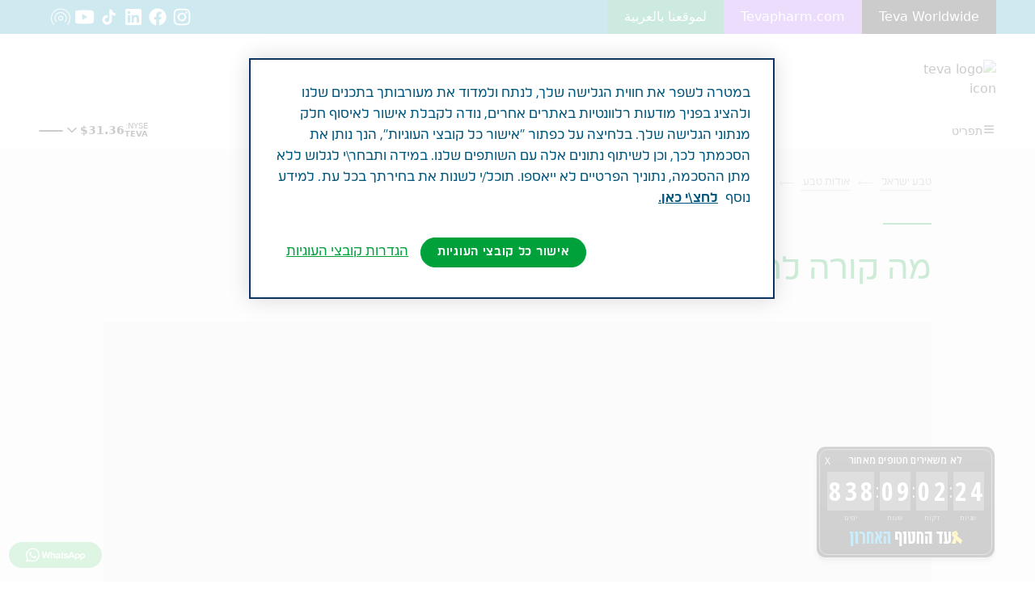

--- FILE ---
content_type: text/html; charset=utf-8
request_url: https://www.teva.co.il/about-teva/csr/social-responsibility-articles/orbitdrug/
body_size: 24137
content:



<!DOCTYPE html>
<html class="vi-theme" lang="he-IL" dir=rtl>
<head>
	
<title>טבע פרמצבטיקה | מה קורה לתרופה בתוך הגוף שלך? : המורה של המדינה </title>

	
<meta name="description" content="כחלק מהפרויקט של חברת טבע לקידום של מצוינות מדעית בישראל, להלן סרטון  שמתאר את המסלול שעוברת האנטיביוטיקה בגוף בדרך להשמיד את הזיהום ומה השפעתה"/>

<meta property="og:description" content="כחלק מהפרויקט של חברת טבע לקידום של מצוינות מדעית בישראל, להלן סרטון  שמתאר את המסלול שעוברת האנטיביוטיקה בגוף בדרך להשמיד את הזיהום ומה השפעתה"/>

<link href="https://www.teva.co.il/about-teva/csr/social-responsibility-articles/orbitdrug/" rel="canonical" />

<meta property="og:type" content="website">

<meta property="og:title" content="טבע פרמצבטיקה | מה קורה לתרופה בתוך הגוף שלך? : המורה של המדינה "/>

<meta property="og:url" content="https://www.teva.co.il/about-teva/csr/social-responsibility-articles/orbitdrug/"/>

<meta property="og:image" content="https://www.teva.co.il/globalassets/teva-il-scs-vision/about-teva/social-responsibility/woman-holding-pill.jpg"/>

<meta property="og:image:alt" content=""/>

<meta property="og:image:type" content="image/jpeg"/>

<meta property="og:image:width" content="1026"/>

<meta property="og:image:height" content="430"/>
	
    

    <meta name="format-detection" content="telephone=no">
    <meta name="viewport" content="width=device-width, initial-scale=1, shrink-to-fit=no">


		<link rel="icon" type="image/x-icon" href="/globalassets/scs-branded-images/favicon/teva.png" />

    <!-- OneTrust Cookies Consent Notice start for teva.co.il -->
<script type="text/javascript" src="https://cdn.cookielaw.org/consent/2497cf47-b086-4ed9-a5f3-c80895204eaf/OtAutoBlock.js" ></script>
<script src="https://cdn.cookielaw.org/scripttemplates/otSDKStub.js" data-document-language="true" type="text/javascript" charset="UTF-8" data-domain-script="2497cf47-b086-4ed9-a5f3-c80895204eaf" ></script>
<script type="text/javascript">
function OptanonWrapper() { }
</script>
<!-- OneTrust Cookies Consent Notice end for teva.co.il -->
<!-- Ai-Web script -->

<script src='https://portal.allyable.com/aweb?license=d6ee1c68-ec2a-4a97-bd7c-4ac33f31fa39' async referrerpolicy='no-referrer-when-downgrade' referrerPolicy='no-referrer-when-downgrade'></script>
    

    <!-- DATA LAYER tws-ga4-version-0.3.3 -->
    <!-- script for Multiminds tracking compatibility -->
<script>window.udata = window.udata || [];window.udata.push({"event_name" : "page navigation", "env_deployment" : "PROD", "env_brand" : "standard corporate site", "env_country" : "AS", "env_region" : "IL", "page_language" : "HE", "page_name" : "מה קורה לתרופה בתוך הגוף שלך?", "page_status" : "200", "content_id" : "451760", "content_type" : "article", "content_tags" : ["סביבה, חברה וממשל תאגידי (ESG)"], "page_cat1" : "אודות טבע", "page_cat2" : "סביבה, חברה וממשל תאגידי (esg)", "page_cat3" : "מה קורה לתרופה בתוך הגוף שלך?", "user_logged" : "no", "user_role" : "public"});</script><script>window.dataLayer = window.dataLayer || [];window.dataLayer.push({"event" : "page_view", "env_deployment" : "PROD", "env_brand" : "standard corporate site", "env_country" : "AS", "env_region" : "IL", "page_language" : "HE", "page_name" : "מה קורה לתרופה בתוך הגוף שלך?", "page_status" : "200", "content_id" : "451760", "content_type" : "article", "content_tags" : ["סביבה, חברה וממשל תאגידי (ESG)"], "page_cat1" : "אודות טבע", "page_cat2" : "סביבה, חברה וממשל תאגידי (esg)", "page_cat3" : "מה קורה לתרופה בתוך הגוף שלך?", "user_logged" : "no", "user_role" : "public"});</script>


    <!-- Google Tag Manager -->
<script>(function(w,d,s,l,i){w[l]=w[l]||[];w[l].push({'gtm.start':
new Date().getTime(),event:'gtm.js'});var f=d.getElementsByTagName(s)[0],
j=d.createElement(s),dl=l!='dataLayer'?'&l='+l:'';j.async=true;j.src=
'https://www.googletagmanager.com/gtm.js?id='+i+dl;f.parentNode.insertBefore(j,f);
})(window,document,'script','dataLayer','GTM-5GP3P3G');</script>
<!-- End Google Tag Manager -->

<script type="text/javascript">
    (function(c,l,a,r,i,t,y){
        c[a]=c[a]||function(){(c[a].q=c[a].q||[]).push(arguments)};
        t=l.createElement(r);t.async=1;t.src="https://www.clarity.ms/tag/"+i;
        y=l.getElementsByTagName(r)[0];y.parentNode.insertBefore(t,y);
    })(window, document, "clarity", "script", "o8q2mleblo");
</script>



	<link href="\css/core_teva_scs.bundle.css" rel="stylesheet" />
<link href="\css/combined_teva_scs.bundle.css" rel="stylesheet" />
<link href="\css/combined_teva_tws.bundle.css" rel="stylesheet" />
<link href="\css/custom.css" rel="stylesheet" />
<link href="\css/product_row.css" rel="stylesheet" />
<link href="\css/theme.teva.css" rel="stylesheet" />
<link href="\css/tokens.css" rel="stylesheet" />
<link href="\css/vision-teva-2025-typography.css" rel="stylesheet" />
<link href="\css/Features/Article/Client/Default/article-podcast.css" rel="stylesheet" />
<link href="\css/Features/Blocks/Image/Client/Default/image-size.min.css" rel="stylesheet" />
<link href="\css/Features/Blocks/Image/Client/Default/image-size.css" rel="stylesheet" />
<link href="\css\Features\PreloadedResources\Styles\vision-teva-2025-components.css" as="style" id="afa1d7de-20d6-4648-8d56-b0b50921a16f" rel="preload"/>
<script data-ot-ignore="" src="\js/jquery-3.5.1.min.js"></script>
<script data-ot-ignore="" src="\js/jquery-ui-1.13.2.js"></script>
<script data-ot-ignore="" src="\js/popper.min.js"></script>
<script>
!function(T,l,y){var S=T.location,k="script",D="instrumentationKey",C="ingestionendpoint",I="disableExceptionTracking",E="ai.device.",b="toLowerCase",w="crossOrigin",N="POST",e="appInsightsSDK",t=y.name||"appInsights";(y.name||T[e])&&(T[e]=t);var n=T[t]||function(d){var g=!1,f=!1,m={initialize:!0,queue:[],sv:"5",version:2,config:d};function v(e,t){var n={},a="Browser";return n[E+"id"]=a[b](),n[E+"type"]=a,n["ai.operation.name"]=S&&S.pathname||"_unknown_",n["ai.internal.sdkVersion"]="javascript:snippet_"+(m.sv||m.version),{time:function(){var e=new Date;function t(e){var t=""+e;return 1===t.length&&(t="0"+t),t}return e.getUTCFullYear()+"-"+t(1+e.getUTCMonth())+"-"+t(e.getUTCDate())+"T"+t(e.getUTCHours())+":"+t(e.getUTCMinutes())+":"+t(e.getUTCSeconds())+"."+((e.getUTCMilliseconds()/1e3).toFixed(3)+"").slice(2,5)+"Z"}(),iKey:e,name:"Microsoft.ApplicationInsights."+e.replace(/-/g,"")+"."+t,sampleRate:100,tags:n,data:{baseData:{ver:2}}}}var h=d.url||y.src;if(h){function a(e){var t,n,a,i,r,o,s,c,u,p,l;g=!0,m.queue=[],f||(f=!0,t=h,s=function(){var e={},t=d.connectionString;if(t)for(var n=t.split(";"),a=0;a<n.length;a++){var i=n[a].split("=");2===i.length&&(e[i[0][b]()]=i[1])}if(!e[C]){var r=e.endpointsuffix,o=r?e.location:null;e[C]="https://"+(o?o+".":"")+"dc."+(r||"services.visualstudio.com")}return e}(),c=s[D]||d[D]||"",u=s[C],p=u?u+"/v2/track":d.endpointUrl,(l=[]).push((n="SDK LOAD Failure: Failed to load Application Insights SDK script (See stack for details)",a=t,i=p,(o=(r=v(c,"Exception")).data).baseType="ExceptionData",o.baseData.exceptions=[{typeName:"SDKLoadFailed",message:n.replace(/\./g,"-"),hasFullStack:!1,stack:n+"\nSnippet failed to load ["+a+"] -- Telemetry is disabled\nHelp Link: https://go.microsoft.com/fwlink/?linkid=2128109\nHost: "+(S&&S.pathname||"_unknown_")+"\nEndpoint: "+i,parsedStack:[]}],r)),l.push(function(e,t,n,a){var i=v(c,"Message"),r=i.data;r.baseType="MessageData";var o=r.baseData;return o.message='AI (Internal): 99 message:"'+("SDK LOAD Failure: Failed to load Application Insights SDK script (See stack for details) ("+n+")").replace(/\"/g,"")+'"',o.properties={endpoint:a},i}(0,0,t,p)),function(e,t){if(JSON){var n=T.fetch;if(n&&!y.useXhr)n(t,{method:N,body:JSON.stringify(e),mode:"cors"});else if(XMLHttpRequest){var a=new XMLHttpRequest;a.open(N,t),a.setRequestHeader("Content-type","application/json"),a.send(JSON.stringify(e))}}}(l,p))}function i(e,t){f||setTimeout(function(){!t&&m.core||a()},500)}var e=function(){var n=l.createElement(k);n.src=h;var e=y[w];return!e&&""!==e||"undefined"==n[w]||(n[w]=e),n.onload=i,n.onerror=a,n.onreadystatechange=function(e,t){"loaded"!==n.readyState&&"complete"!==n.readyState||i(0,t)},n}();y.ld<0?l.getElementsByTagName("head")[0].appendChild(e):setTimeout(function(){l.getElementsByTagName(k)[0].parentNode.appendChild(e)},y.ld||0)}try{m.cookie=l.cookie}catch(p){}function t(e){for(;e.length;)!function(t){m[t]=function(){var e=arguments;g||m.queue.push(function(){m[t].apply(m,e)})}}(e.pop())}var n="track",r="TrackPage",o="TrackEvent";t([n+"Event",n+"PageView",n+"Exception",n+"Trace",n+"DependencyData",n+"Metric",n+"PageViewPerformance","start"+r,"stop"+r,"start"+o,"stop"+o,"addTelemetryInitializer","setAuthenticatedUserContext","clearAuthenticatedUserContext","flush"]),m.SeverityLevel={Verbose:0,Information:1,Warning:2,Error:3,Critical:4};var s=(d.extensionConfig||{}).ApplicationInsightsAnalytics||{};if(!0!==d[I]&&!0!==s[I]){var c="onerror";t(["_"+c]);var u=T[c];T[c]=function(e,t,n,a,i){var r=u&&u(e,t,n,a,i);return!0!==r&&m["_"+c]({message:e,url:t,lineNumber:n,columnNumber:a,error:i}),r},d.autoExceptionInstrumented=!0}return m}(y.cfg);function a(){y.onInit&&y.onInit(n)}(T[t]=n).queue&&0===n.queue.length?(n.queue.push(a),n.trackPageView({})):a()}(window,document,{src: "https://js.monitor.azure.com/scripts/b/ai.2.gbl.min.js", crossOrigin: "anonymous", cfg: {connectionString: 'InstrumentationKey=5ce01be6-8e28-49cf-bbd2-315971cc4c24;IngestionEndpoint=https://northeurope-2.in.applicationinsights.azure.com/;LiveEndpoint=https://northeurope.livediagnostics.monitor.azure.com/;ApplicationId=61cf654a-5b21-49e8-a732-9865cc67fd7e', disableCookiesUsage: false }});
</script>


	
<link rel="stylesheet" href="/css/font_afek_hebrew_noto_sans_latin.bundle.css"/>


        <style>
            :not(:defined) {
                display: block;
                height: 100vh;
                opacity: 0;
                transition: opacity 0.3s ease-in-out;
            }
        </style>

</head>
<body class="" data-page-id="451760">
    

<a href="https://wa.me/&#x2B;972548881539" target="_blank" class="vi-btn-whatsapp vi-btn">
    <span class="vi-btn-whatsapp__label vi-btn__label">&#x5DC;&#x5D7;&#x5E5; &#x5DB;&#x5D0;&#x5DF; &#x5DC;&#x5DE;&#x5D9;&#x5D3;&#x5E2; &#x5E0;&#x5D5;&#x5E1;&#x5E3; &#x5D1;&#x5D0;&#x5DE;&#x5E6;&#x5E2;&#x5D5;&#x5EA; &#x5D4;&#x5EA;&#x5DB;&#x5EA;&#x5D1;&#x5D5;&#x5EA; &#x5D5;&#x5D5;&#x5D0;&#x5D8;&#x5E1;&#x5D0;&#x5E4;</span>
</a>
	<!-- Google Tag Manager (noscript) -->
<noscript><iframe src="https://www.googletagmanager.com/ns.html?id=GTM-5GP3P3G"
height="0" width="0" style="display:none;visibility:hidden"></iframe></noscript>
<!-- End Google Tag Manager (noscript) -->

    
    <div id="bthn" lang="he"></div>
<script>
 (function () {
   var script = document.createElement("script");
   script.type = "text/javascript";
   script.src = "https://bringthemhomenow.net/1.4.0/hostages-ticker.js";
   script.setAttribute(
     "integrity",
     "sha384-xAHoWHwIZKxH06pyBcjGhuhdEyPaKlSDsFNJN1vH1+DvW6K8K6A10GeSGLKNjPsp"
   );
   script.setAttribute("crossorigin", "anonymous");
   document.getElementsByTagName("head")[0].appendChild(script);
 })();
</script>
	



    <div class="vi-page-layout-v2 theme-teva "
         >
        <input name="__RequestVerificationToken" type="hidden" value="CfDJ8LrzgjxZFAVIgIeCK-baKX-dzkPjiLNfp28dPHCSOB73YdMuFDlB8qi4h6KMGUUFUxZbfoPVXR82ny8WO2rb3Y8oD7ex1FqKGttwd_XNpZ6L6eho10E-F4KFTd0T4bqqes7awz14h3Urumrs2SY0Ni4" />

        <div class="vi-floating-alert">
            <p class="vi-floating-alert__message mb-0"></p>
            <div class="d-flex align-items-center justify-content-center" style="height: 24px">
                <svg aria-label="cross-sign" class="vi-icon" height="16" role="img" sg-icons-dir="sg/components/icon/icons" viewbox="0 0 16 16" width="16" xmlns="http://www.w3.org/2000/svg">
                    <path d="M14 3l-.8-.8-5.6 5.7L2 2.2l-.8.8 5.7 5.6-5.7 5.7.8.7 5.6-5.7 5.6 5.7.8-.7-5.7-5.7z"></path>
                </svg>
            </div>
        </div>

        <div class="vi-page-layout-v2__header">
            



<vision-page-header is-fixed-header="false" class="custom-page-header customize-theme-variables"
                    navigation-inline="false"
                    navigation-end="false"
                    navigation-source="{&quot;items&quot;:[{&quot;items&quot;:[{&quot;items&quot;:[{&quot;title&quot;:&quot;&#x5D4;&#x5E0;&#x5D4;&#x5DC;&#x5EA; &#x5D8;&#x5D1;&#x5E2; &#x5D1;&#x5D9;&#x5E9;&#x5E8;&#x5D0;&#x5DC;&quot;,&quot;url&quot;:&quot;/about-teva/teva-Israel/israel-management/&quot;,&quot;target&quot;:&quot;_self&quot;},{&quot;title&quot;:&quot;&#x5D0;&#x5EA;&#x5E8;&#x5D9; &#x5D8;&#x5D1;&#x5E2; &#x5D1;&#x5D9;&#x5E9;&#x5E8;&#x5D0;&#x5DC;&quot;,&quot;url&quot;:&quot;/about-teva/teva-Israel/address-israel/&quot;,&quot;target&quot;:&quot;_self&quot;}],&quot;title&quot;:&quot;&#x5D8;&#x5D1;&#x5E2; &#x5D1;&#x5D9;&#x5E9;&#x5E8;&#x5D0;&#x5DC;&quot;,&quot;url&quot;:&quot;/about-teva/teva-Israel/&quot;,&quot;target&quot;:&quot;_self&quot;},{&quot;items&quot;:[{&quot;title&quot;:&quot;&#x5D7;&#x5D5;&#x5E7; &#x5E9;&#x5DB;&#x5E8; &#x5E9;&#x5D5;&#x5D5;&#x5D4;&quot;,&quot;url&quot;:&quot;/about-teva/csr/equal-payment/&quot;,&quot;target&quot;:&quot;_self&quot;}],&quot;title&quot;:&quot;&#x5E1;&#x5D1;&#x5D9;&#x5D1;&#x5D4;, &#x5D7;&#x5D1;&#x5E8;&#x5D4; &#x5D5;&#x5DE;&#x5DE;&#x5E9;&#x5DC; &#x5EA;&#x5D0;&#x5D2;&#x5D9;&#x5D3;&#x5D9; (ESG)&quot;,&quot;url&quot;:&quot;/about-teva/csr/&quot;,&quot;target&quot;:&quot;_self&quot;},{&quot;title&quot;:&quot;&#x5D8;&#x5D1;&#x5E2; &#x5D1;&#x5E2;&#x5D5;&#x5DC;&#x5DD;&quot;,&quot;url&quot;:&quot;/about-teva/global-presence/&quot;,&quot;target&quot;:&quot;_self&quot;},{&quot;title&quot;:&quot;&#x5E7;&#x5E9;&#x5E8;&#x5D9; &#x5DE;&#x5E9;&#x5E7;&#x5D9;&#x5E2;&#x5D9;&#x5DD;&quot;,&quot;url&quot;:&quot;/about-teva/investors/&quot;,&quot;target&quot;:&quot;_self&quot;},{&quot;title&quot;:&quot;&#x5E6;&#x5E8;&#x5D5; &#x5E7;&#x5E9;&#x5E8;&quot;,&quot;url&quot;:&quot;/contact-us/&quot;,&quot;target&quot;:&quot;_self&quot;}],&quot;title&quot;:&quot;&#x5D0;&#x5D5;&#x5D3;&#x5D5;&#x5EA;&quot;,&quot;url&quot;:&quot;/about-teva/&quot;,&quot;target&quot;:&quot;_self&quot;},{&quot;title&quot;:&quot;&#x5D7;&#x5D3;&#x5E9;&#x5D5;&#x5EA; &#x5D5;&#x5DE;&#x5D3;&#x5D9;&#x5D4;&quot;,&quot;url&quot;:&quot;/news-and-media/&quot;,&quot;target&quot;:&quot;_self&quot;},{&quot;title&quot;:&quot;&#x5E7;&#x5D8;&#x5DC;&#x5D5;&#x5D2; &#x5DE;&#x5D5;&#x5E6;&#x5E8;&#x5D9;&#x5DD;&quot;,&quot;url&quot;:&quot;/product-lobby/&quot;,&quot;target&quot;:&quot;_self&quot;},{&quot;items&quot;:[{&quot;title&quot;:&quot;&#x5DE;&#x5D9;&#x5D2;&#x5E8;&#x5E0;&#x5D4;&quot;,&quot;url&quot;:&quot;/treatment-area/migraine/&quot;,&quot;target&quot;:&quot;_self&quot;},{&quot;title&quot;:&quot;&#x5D4;&#x5E4;&#x5E8;&#x5E2;&#x5EA; &#x5E7;&#x5E9;&#x5D1;&quot;,&quot;url&quot;:&quot;/treatment-area/adhd/&quot;,&quot;target&quot;:&quot;_self&quot;},{&quot;title&quot;:&quot;&#x5E8;&#x5E4;&#x5D5;&#x5D0;&#x5EA; &#x5DE;&#x5E9;&#x5E4;&#x5D7;&#x5D4;&quot;,&quot;url&quot;:&quot;/treatment-area/family-medicine/&quot;,&quot;target&quot;:&quot;_self&quot;},{&quot;title&quot;:&quot;&#x5E8;&#x5E4;&#x5D5;&#x5D0;&#x5EA; &#x5EA;&#x5D9;&#x5E0;&#x5D5;&#x5E7;&#x5D5;&#x5EA; &#x5D5;&#x5D9;&#x5DC;&#x5D3;&#x5D9;&#x5DD;&quot;,&quot;url&quot;:&quot;/treatment-area/medicine-for-babies-and-children/&quot;,&quot;target&quot;:&quot;_self&quot;},{&quot;title&quot;:&quot;&#x5D1;&#x5E8;&#x5D9;&#x5D0;&#x5D5;&#x5EA; &#x5D4;&#x5E0;&#x5E4;&#x5E9;&quot;,&quot;url&quot;:&quot;/treatment-area/mental-health/&quot;,&quot;target&quot;:&quot;_self&quot;},{&quot;title&quot;:&quot;&#x5E7;&#x5E0;&#x5D1;&#x5D9;&#x5E1; &#x5E8;&#x5E4;&#x5D5;&#x5D0;&#x5D9;&quot;,&quot;url&quot;:&quot;/treatment-area/medical-cannabis/&quot;,&quot;target&quot;:&quot;_self&quot;},{&quot;title&quot;:&quot;&#x5D4;&#x5D1;&#x5E8;&#x5D9;&#x5D0;&#x5D5;&#x5EA; &#x5E9;&#x5DC;&#x5E0;&#x5D5;&quot;,&quot;url&quot;:&quot;/treatment-area/our-health/&quot;,&quot;target&quot;:&quot;_self&quot;},{&quot;title&quot;:&quot;&#x5D8;&#x5E8;&#x5E9;&#x5EA; &#x5E0;&#x5E4;&#x5D5;&#x5E6;&#x5D4;&quot;,&quot;url&quot;:&quot;/treatment-area/ms/&quot;,&quot;target&quot;:&quot;_self&quot;},{&quot;title&quot;:&quot;&#x5D0;&#x5D5;&#x5E0;&#x5E7;&#x5D5;&#x5DC;&#x5D5;&#x5D2;&#x5D9;&#x5D4;&quot;,&quot;url&quot;:&quot;/treatment-area/oncology/&quot;,&quot;target&quot;:&quot;_self&quot;},{&quot;title&quot;:&quot;&#x5D0;&#x5E1;&#x5D8;&#x5DE;&#x5D4;&quot;,&quot;url&quot;:&quot;/treatment-area/breath/&quot;,&quot;target&quot;:&quot;_self&quot;},{&quot;title&quot;:&quot;&#x5D8;&#x5DB;&#x5E0;&#x5D5;&#x5DC;&#x5D5;&#x5D2;&#x5D9;&#x5D4; &#x5E8;&#x5E4;&#x5D5;&#x5D0;&#x5D9;&#x5EA;&quot;,&quot;url&quot;:&quot;/treatment-area/medicines-and-equipment-for-hospitals/&quot;,&quot;target&quot;:&quot;_self&quot;},{&quot;title&quot;:&quot;&#x5E2;&#x5D9;&#x5E0;&#x5D9;&#x5D9;&#x5DD;&quot;,&quot;url&quot;:&quot;/treatment-area/eyes/&quot;,&quot;target&quot;:&quot;_self&quot;},{&quot;title&quot;:&quot;&#x5D4;&#x5E9;&#x5DE;&#x5E0;&#x5D4; &#x5D5;&#x5D4;&#x5E4;&#x5E8;&#x5E2;&#x5D5;&#x5EA; &#x5DE;&#x5D8;&#x5D1;&#x5D5;&#x5DC;&#x5D9;&#x5D5;&#x5EA;&quot;,&quot;url&quot;:&quot;/treatment-area/obesity/&quot;,&quot;target&quot;:&quot;_self&quot;},{&quot;title&quot;:&quot;HIV &#x5D5;&#x5DE;&#x5D7;&#x5DC;&#x5D5;&#x5EA; &#x5D6;&#x5D9;&#x5D4;&#x5D5;&#x5DE;&#x5D9;&#x5D5;&#x5EA;&quot;,&quot;url&quot;:&quot;/treatment-area/HIV/&quot;,&quot;target&quot;:&quot;_self&quot;},{&quot;title&quot;:&quot;&#x5D1;&#x5E8;&#x5D9;&#x5D0;&#x5D5;&#x5EA; &#x5D1;&#x5D2;&#x5D9;&#x5DC; &#x5D4;&#x5E9;&#x5DC;&#x5D9;&#x5E9;&#x5D9;&quot;,&quot;url&quot;:&quot;/treatment-area/health-in-old-age/&quot;,&quot;target&quot;:&quot;_self&quot;}],&quot;title&quot;:&quot;&#x5EA;&#x5D7;&#x5D5;&#x5DE;&#x5D9; &#x5D8;&#x5D9;&#x5E4;&#x5D5;&#x5DC;&quot;,&quot;url&quot;:&quot;/treatment-area/&quot;,&quot;target&quot;:&quot;_self&quot;},{&quot;title&quot;:&quot;&#x5DE;&#x5D8;&#x5E4;&#x5DC;&#x5D9;&#x5DD; &#x5D1;&#x5E0;&#x5E4;&#x5E9;&quot;,&quot;url&quot;:&quot;/support-the-soul/&quot;,&quot;target&quot;:&quot;_self&quot;},{&quot;items&quot;:[{&quot;title&quot;:&quot;&#x5D4;&#x5DE;&#x5E9;&#x5E4;&#x5D7;&#x5D4;&quot;,&quot;url&quot;:&quot;/caregivers/the-family/&quot;,&quot;target&quot;:&quot;_self&quot;},{&quot;title&quot;:&quot;&#x5D4;&#x5D5;&#x5E8;&#x5D9;&#x5DD; &#x5DE;&#x5D8;&#x5E4;&#x5DC;&#x5D9;&#x5DD;&quot;,&quot;url&quot;:&quot;/caregivers/caring-parents/&quot;,&quot;target&quot;:&quot;_self&quot;},{&quot;title&quot;:&quot;&#x5D9;&#x5D9;&#x5E4;&#x5D5;&#x5D9; &#x5DB;&#x5D5;&#x5D7;&quot;,&quot;url&quot;:&quot;/caregivers/power-of-attorney/&quot;,&quot;target&quot;:&quot;_self&quot;},{&quot;title&quot;:&quot;&#x5E1;&#x5D9;&#x5E2;&#x5D5;&#x5D3;&quot;,&quot;url&quot;:&quot;/caregivers/nursing/&quot;,&quot;target&quot;:&quot;_self&quot;},{&quot;title&quot;:&quot;&#x5E2;&#x5DE;&#x5D5;&#x5EA;&#x5D5;&#x5EA;&quot;,&quot;url&quot;:&quot;/caregivers/association/&quot;,&quot;target&quot;:&quot;_self&quot;},{&quot;title&quot;:&quot;&#x5D0;&#x5E9;&#x5E4;&#x5D5;&#x5D6;&quot;,&quot;url&quot;:&quot;/caregivers/hospitalization/&quot;,&quot;target&quot;:&quot;_self&quot;},{&quot;title&quot;:&quot;&#x5E1;&#x5D9;&#x5E4;&#x5D5;&#x5E8;&#x5D9;&#x5DD; &#x5D0;&#x5D9;&#x5E9;&#x5D9;&#x5D9;&#x5DD;&quot;,&quot;url&quot;:&quot;/caregivers/personal-stories/&quot;,&quot;target&quot;:&quot;_self&quot;},{&quot;title&quot;:&quot;&#x5D8;&#x5D5;&#x5E8;&#x5D9; &#x5DE;&#x5D5;&#x5DE;&#x5D7;&#x5D9;&#x5DD;&quot;,&quot;url&quot;:&quot;/caregivers/experts/&quot;,&quot;target&quot;:&quot;_self&quot;}],&quot;title&quot;:&quot;&#x5D3;&#x5D5;&#x5D0;&#x5D2;&#x5D9;&#x5DD; &#x5DC;&#x5DE;&#x5D8;&#x5E4;&#x5DC;&#x5D9;&#x5DD;&quot;,&quot;url&quot;:&quot;/caregivers/&quot;,&quot;target&quot;:&quot;_self&quot;},{&quot;title&quot;:&quot;&#x5E4;&#x5D5;&#x5D3;&#x5E7;&#x5D0;&#x5E1;&#x5D8;&quot;,&quot;url&quot;:&quot;/podcast-channel/&quot;,&quot;target&quot;:&quot;_self&quot;},{&quot;title&quot;:&quot;&#x5E7;&#x5E8;&#x5D9;&#x5D9;&#x5E8;&#x5D4;&quot;,&quot;url&quot;:&quot;/career/&quot;,&quot;target&quot;:&quot;_self&quot;},{&quot;items&quot;:[{&quot;title&quot;:&quot;&#x5D0;&#x5D5;&#x5D3;&#x5D5;&#x5EA;&quot;,&quot;url&quot;:&quot;/life-effects/about-life-effects/&quot;,&quot;target&quot;:&quot;_self&quot;},{&quot;title&quot;:&quot;&#x5D4;&#x5EA;&#x5DE;&#x5D5;&#x5D3;&#x5D3;&#x5D5;&#x5EA; &#x5E2;&#x5DD; &#x5DE;&#x5D9;&#x5D2;&#x5E8;&#x5E0;&#x5D4;&quot;,&quot;url&quot;:&quot;/life-effects/migraine/&quot;,&quot;target&quot;:&quot;_self&quot;},{&quot;title&quot;:&quot;&#x5D0;&#x5D5;&#x5E0;&#x5E7;&#x5D5;&#x5DC;&#x5D5;&#x5D2;&#x5D9;&#x5D4;&quot;,&quot;url&quot;:&quot;/life-effects/oncology/&quot;,&quot;target&quot;:&quot;_self&quot;},{&quot;title&quot;:&quot;&#x5D4;&#x5EA;&#x5DE;&#x5D5;&#x5D3;&#x5D3;&#x5D5;&#x5EA; &#x5E2;&#x5DD; ADHD&quot;,&quot;url&quot;:&quot;/life-effects/adhd/&quot;,&quot;target&quot;:&quot;_self&quot;},{&quot;title&quot;:&quot;&#x5E0;&#x5E9;&#x5D9;&#x5DE;&#x5D4;&quot;,&quot;url&quot;:&quot;/life-effects/breath/&quot;,&quot;target&quot;:&quot;_self&quot;},{&quot;title&quot;:&quot;&#x5D3;&#x5DB;&#x5D0;&#x5D5;&#x5DF;&quot;,&quot;url&quot;:&quot;/life-effects/depression/&quot;,&quot;target&quot;:&quot;_self&quot;},{&quot;title&quot;:&quot;&#x5D4;&#x5E9;&#x5DE;&#x5E0;&#x5EA; &#x5D9;&#x5EA;&#x5E8;&quot;,&quot;url&quot;:&quot;/life-effects/obesity/&quot;,&quot;target&quot;:&quot;_self&quot;}],&quot;title&quot;:&quot;&#x5DE;&#x5D8;&#x5D5;&#x5E4;&#x5DC;&#x5D9;&#x5DD; &#x5DE;&#x5E9;&#x5EA;&#x5E4;&#x5D9;&#x5DD;&quot;,&quot;url&quot;:&quot;/life-effects/&quot;,&quot;target&quot;:&quot;_self&quot;}]}"
                    navigation-menu-open-label="&#x5EA;&#x5E4;&#x5E8;&#x5D9;&#x5D8;"
                    navigation-menu-open-aria-label="&#x5D4;&#x5E6;&#x5D2;/ &#x5D4;&#x5E1;&#x5EA;&#x5E8; &#x5EA;&#x5E4;&#x5E8;&#x5D9;&#x5D8; &#x5D4;&#x5E8;&#x5D0;&#x5E9;&#x5D9;"
                    navigation-menu-close-label="&#x5E1;&#x5D2;&#x5D5;&#x5E8;"
                    navigation-menu-close-aria-label="&#x5E1;&#x5D2;&#x5D9;&#x5E8;&#x5EA; &#x5EA;&#x5E4;&#x5E8;&#x5D9;&#x5D8; &#x5E8;&#x5D0;&#x5E9;&#x5D9;"
                    search-endpoint="/api/SearchResultsApi/GetAutocomplete"
                    search-legacy-endpoint="true"
                    search-legacy-search-page-query-key="search"
                    search-endpoint-query-params='{"results":""}'
                    search-placeholder="&#x5D4;&#x5E7;&#x5DC;&#x5D9;&#x5D3;&#x5D5; &#x5DE;&#x5D9;&#x5DC;&#x5D5;&#x5EA; &#x5D7;&#x5D9;&#x5E4;&#x5D5;&#x5E9;"
                    search-legacy-search-page="https://www.teva.co.il/search-results/"
                    show-reading-progress-bar="false"
                    data-mobileResults="4"
                    data-desktopResults="8">







<vision-button href="https://www.tevapharm.com/teva-worldwide-locations/"
               family="solid"
               variant="default"
               size="md"
               target="_blank"
               icon="false"
               pill="false"
               boxed="true"
               pointer="false"
               collapse-inline="default"
               aria-label="Teva Worldwide"
               slot=masthead-start>
Teva Worldwide</vision-button>




<vision-button href="https://www.tevapharm.com/"
               family="solid"
               variant="3"
               size="md"
               target="_blank"
               icon="false"
               pill="false"
               boxed="true"
               pointer="false"
               collapse-inline="default"
               aria-label="Tevapharm.com"
               slot=masthead-start>
Tevapharm.com</vision-button>




<vision-button href="https://www.teva-ar.co.il/"
               family="solid"
               variant="1"
               size="md"
               target="_blank"
               icon="false"
               pill="false"
               boxed="true"
               pointer="false"
               collapse-inline="default"
               aria-label="&#x644;&#x645;&#x648;&#x642;&#x639;&#x646;&#x627; &#x628;&#x627;&#x644;&#x639;&#x631;&#x628;&#x64A;&#x629;"
               slot=masthead-start>
&#x644;&#x645;&#x648;&#x642;&#x639;&#x646;&#x627; &#x628;&#x627;&#x644;&#x639;&#x631;&#x628;&#x64A;&#x629;</vision-button>





<vision-button href="https://www.tevapharm.com/teva-worldwide-locations/"
               family="solid"
               variant="default"
               size="md"
               target="_blank"
               icon="false"
               pill="false"
               boxed="true"
               pointer="false"
               collapse-inline="default"
               aria-label="Teva Worldwide"
               slot=menu-footer-navigation>
Teva Worldwide</vision-button>




<vision-button href="https://www.tevapharm.com/"
               family="solid"
               variant="3"
               size="md"
               target="_blank"
               icon="false"
               pill="false"
               boxed="true"
               pointer="false"
               collapse-inline="default"
               aria-label="Tevapharm.com"
               slot=menu-footer-navigation>
Tevapharm.com</vision-button>




<vision-button href="https://www.teva-ar.co.il/"
               family="solid"
               variant="1"
               size="md"
               target="_blank"
               icon="false"
               pill="false"
               boxed="true"
               pointer="false"
               collapse-inline="default"
               aria-label="&#x644;&#x645;&#x648;&#x642;&#x639;&#x646;&#x627; &#x628;&#x627;&#x644;&#x639;&#x631;&#x628;&#x64A;&#x629;"
               slot=menu-footer-navigation>
&#x644;&#x645;&#x648;&#x642;&#x639;&#x646;&#x627; &#x628;&#x627;&#x644;&#x639;&#x631;&#x628;&#x64A;&#x629;</vision-button>







<vision-social-media-bar aria-label="Social Media Icons Container" slot=masthead-end>
    


<vision-social-media-bar-item aria-label="Instagram"
                              href="https://www.instagram.com/teva_israel_?igsh=YXU2NDdodjBzeTAz&amp;utm_source=qr"
                              target="_blank"
                              rel="noopener noreferrer">
<svg xmlns="http://www.w3.org/2000/svg" width="34" height="34" viewBox="0 0 34 34" sg-icons-dir="sg/components/icon/icons" role="img" class="vi-icon" aria-label="Instagram icon"><title xmlns="">Instagram icon</title><g fill-rule="evenodd" transform="translate(2.5 2.5)"><path d="M14.5000288,0 C10.5620364,0 10.0682477,0.0166917738 8.5217261,0.0872576865 C6.9783126,0.157650926 5.92431342,0.402789769 5.00194903,0.761202443 C4.04844584,1.13175982 3.23981574,1.62756306 2.43371818,2.43366062 C1.62762062,3.23981574 1.13181738,4.04844584 0.761260001,5.00194903 C0.402789769,5.92425587 0.157708483,6.9783126 0.0872576865,8.52166854 C0.0166917738,10.0682477 0,10.5620364 0,14.5000288 C0,18.4379636 0.0166917738,18.9317523 0.0872576865,20.4783315 C0.157708483,22.0216874 0.402789769,23.0757441 0.761260001,23.998051 C1.13181738,24.9515542 1.62762062,25.7601843 2.43371818,26.5663394 C3.23981574,27.3724369 4.04844584,27.8682402 5.00194903,28.2387976 C5.92431342,28.5972102 6.9783126,28.8423491 8.5217261,28.9127423 C10.0682477,28.9833082 10.5620364,29 14.5000288,29 C18.4380211,29 18.9318098,28.9833082 20.4783315,28.9127423 C22.021745,28.8423491 23.0757441,28.5972102 23.9981085,28.2387976 C24.9516117,27.8682402 25.7602418,27.3724369 26.5663394,26.5663394 C27.3724369,25.7601843 27.8682402,24.9515542 28.2387976,23.998051 C28.5972678,23.0757441 28.8423491,22.0216874 28.9127999,20.4783315 C28.9833658,18.9317523 29.0000576,18.4379636 29.0000576,14.5000288 C29.0000576,10.5620364 28.9833658,10.0682477 28.9127999,8.52166854 C28.8423491,6.9783126 28.5972678,5.92425587 28.2387976,5.00194903 C27.8682402,4.04844584 27.3724369,3.23981574 26.5663394,2.43366062 C25.7602418,1.62756306 24.9516117,1.13175982 23.9981085,0.761202443 C23.0757441,0.402789769 22.021745,0.157650926 20.4783315,0.0872576865 C18.9318098,0.0166917738 18.4380211,0 14.5000288,0 M14.5000288,2.61260795 C18.3717145,2.61260795 18.8302778,2.62740031 20.3592443,2.69716041 C21.77298,2.7616252 22.5408016,2.99784257 23.0517425,3.19641712 C23.7285076,3.45945646 24.211533,3.77366471 24.7189629,4.28109463 C25.2263353,4.788467 25.5406011,5.2714924 25.8036404,5.94831504 C26.0021574,6.459256 26.2383748,7.22702003 26.3028971,8.64075571 C26.3726572,10.1697222 26.3873921,10.6283431 26.3873921,14.5000288 C26.3873921,18.3716569 26.3726572,18.8302778 26.3028971,20.3592443 C26.2383748,21.77298 26.0021574,22.540744 25.8036404,23.051685 C25.5406011,23.7285076 25.2263353,24.211533 24.7189629,24.7189054 C24.211533,25.2263353 23.7285076,25.5405435 23.0517425,25.8035829 C22.5408016,26.0021574 21.77298,26.2383748 20.3592443,26.3028396 C18.830508,26.3725997 18.3719447,26.3873921 14.5000288,26.3873921 C10.6281128,26.3873921 10.1695495,26.3725997 8.64081327,26.3028396 C7.22707759,26.2383748 6.459256,26.0021574 5.94831504,25.8035829 C5.27154995,25.5405435 4.78852455,25.2263353 4.28109463,24.7189054 C3.77372227,24.211533 3.45945646,23.7285076 3.19641712,23.051685 C2.99790013,22.540744 2.76168275,21.77298 2.69716041,20.3592443 C2.62740031,18.8302778 2.6126655,18.3716569 2.6126655,14.5000288 C2.6126655,10.6283431 2.62740031,10.1697222 2.69716041,8.64075571 C2.76168275,7.22702003 2.99790013,6.459256 3.19641712,5.94831504 C3.45945646,5.2714924 3.77372227,4.788467 4.28109463,4.28109463 C4.78852455,3.77366471 5.27154995,3.45945646 5.94831504,3.19641712 C6.459256,2.99784257 7.22707759,2.7616252 8.64075571,2.69716041 C10.1697798,2.62740031 10.6283431,2.61260795 14.5000288,2.61260795"></path><path d="M14.5000288 19.3333276C11.8306688 19.3333276 9.66666667 17.169383 9.66666667 14.500023 9.66666667 11.8306055 11.8306688 9.66666091 14.5000288 9.66666091 17.1693888 9.66666091 19.3333333 11.8306055 19.3333333 14.500023 19.3333333 17.169383 17.1693888 19.3333276 14.5000288 19.3333276M14.5000288 7.05405297C10.3877513 7.05405297 7.05405872 10.387688 7.05405872 14.500023 7.05405872 18.6123005 10.3877513 21.9459355 14.5000288 21.9459355 18.6123063 21.9459355 21.9459988 18.6123005 21.9459988 14.500023 21.9459988 10.387688 18.6123063 7.05405297 14.5000288 7.05405297M23.9801678 6.75986333C23.9801678 7.72084904 23.2011224 8.49983685 22.2401942 8.49983685 21.2792085 8.49983685 20.5001631 7.72084904 20.5001631 6.75986333 20.5001631 5.79887762 21.2792085 5.01988981 22.2401942 5.01988981 23.2011224 5.01988981 23.9801678 5.79887762 23.9801678 6.75986333"></path></g></svg></vision-social-media-bar-item>

<vision-social-media-bar-item aria-label="Facebook"
                              href="https://www.facebook.com/Teva-Israel-%D7%98%D7%91%D7%A2-%D7%99%D7%A9%D7%A8%D7%90%D7%9C-233714287181529/?modal=admin_todo_tour"
                              target="_blank"
                              rel="noopener noreferrer">
<svg xmlns="http://www.w3.org/2000/svg" width="34" height="34" viewBox="0 0 34 34" sg-icons-dir="sg/components/icon/icons" role="img" class="vi-icon" aria-label="Facebook icon"><title xmlns="">Facebook icon</title><path fill-rule="evenodd" d="M30,15 C30,6.71572266 23.2842773,0 15,0 C6.71572266,0 0,6.71572266 0,15 C0,22.4869336 5.4852832,28.6924805 12.65625,29.8177148 L12.65625,19.3359375 L8.84765625,19.3359375 L8.84765625,15 L12.65625,15 L12.65625,11.6953125 C12.65625,7.9359375 14.8956738,5.859375 18.3219434,5.859375 C19.963125,5.859375 21.6796875,6.15234375 21.6796875,6.15234375 L21.6796875,9.84375 L19.7881934,9.84375 C17.9248535,9.84375 17.34375,11 17.34375,12.1862402 L17.34375,15 L21.5039062,15 L20.8388672,19.3359375 L17.34375,19.3359375 L17.34375,29.8177148 C24.5147168,28.6924805 30,22.4869336 30,15" transform="translate(2 2)"></path></svg></vision-social-media-bar-item>

<vision-social-media-bar-item aria-label="Linkedin"
                              href="https://www.linkedin.com/company/teva-pharmaceuticals/"
                              target="_blank"
                              rel="noopener noreferrer">
<!-- Icon instagram  --><svg xmlns="http://www.w3.org/2000/svg" width="34" height="34" viewBox="0 0 34 34" sg-icons-dir="sg/components/icon/icons" role="img" class="vi-icon" aria-label="LinkedIn icon "><title xmlns="">LinkedIn icon </title><path fill-rule="evenodd" d="M26.8823529,18.8776471 C26.8823529,14.9164706 24.3623529,13.3764706 21.8588235,13.3764706 C20.1903529,13.2932941 18.6042353,14.102 17.6917647,15.5011765 L17.5764706,15.5011765 L17.5764706,13.7058824 L13.7058824,13.7058824 L13.7058824,26.8823529 L17.8235294,26.8823529 L17.8235294,19.8741176 C17.7,18.3802353 18.8018824,17.0650588 20.2941176,16.9258824 L20.4505882,16.9258824 C21.76,16.9258824 22.7317647,17.7494118 22.7317647,19.8247059 L22.7317647,26.8823529 L26.8494118,26.8823529 L26.8823529,18.8776471 Z M11.6058824,9.17647059 C11.6149412,7.86623529 10.5608235,6.79729412 9.25058824,6.78823529 L9.25058824,6.78823529 L9.17647059,6.78823529 C7.85717647,6.78905882 6.78905882,7.85882353 6.78905882,9.17729412 C6.78988235,10.4957647 7.858,11.5638824 9.17647059,11.5647059 C10.4858824,11.5968235 11.5737647,10.5616471 11.6058824,9.25223529 C11.6058824,9.25141176 11.6058824,9.25141176 11.6058824,9.25058824 L11.6058824,9.17647059 Z M7.11764706,26.8823529 L11.2352941,26.8823529 L11.2352941,13.7058824 L7.11764706,13.7058824 L7.11764706,26.8823529 Z M31,5.05882353 L31,28.9411765 C31,30.0784706 30.0784706,31 28.9411765,31 L5.05882353,31 C3.92152941,31 3,30.0784706 3,28.9411765 L3,5.05882353 C3,3.92152941 3.92152941,3 5.05882353,3 L28.9411765,3 C30.0784706,3 31,3.92152941 31,5.05882353 L31,5.05882353 Z"></path></svg></vision-social-media-bar-item>

<vision-social-media-bar-item aria-label="TikTok"
                              href="https://www.tiktok.com/@teva_israel_?_t=ZS-8wvIPb9gRFQ&amp;_r=1"
                              target="_blank"
                              rel="noopener noreferrer">
<svg xmlns="http://www.w3.org/2000/svg" width="34" height="34" viewBox="0 0 34 34" sg-icons-dir="sg/components/icon/icons" role="img" class="vi-icon" aria-label="tiktok icon"><title xmlns="">tiktok icon</title><path fill-rule="evenodd" d="M19.6242419,5.30272766 C18.1991885,4.37363263 17.1707219,2.88697781 16.8498681,1.154046 C16.7804943,0.779555952 16.7424672,0.394274426 16.7424672,0 L12.1943723,0 L12.1870495,18.2272592 C12.1106098,20.2683905 10.4306719,21.9065115 8.37123358,21.9065115 C7.73113181,21.9065115 7.12841481,21.7465021 6.59776948,21.4672725 C5.38090166,20.8268496 4.54809489,19.5513994 4.54809489,18.083437 C4.54809489,15.9753086 6.26323361,14.2601698 8.37123358,14.2601698 C8.76473719,14.2601698 9.14224628,14.3250472 9.49932864,14.4369446 L9.49932864,10.8711313 L9.49932864,9.79378187 C9.12978469,9.7435501 8.75433112,9.71201072 8.37123358,9.71201072 C3.75524229,9.71201072 0,13.4674457 0,18.083437 C0,20.9156224 1.41496856,23.4219436 3.57377842,24.9375041 C4.93344065,25.8920362 6.58742765,26.4546706 8.37123358,26.4546706 C12.9871606,26.4546706 16.7424672,22.6994283 16.7424672,18.083437 L16.7424672,8.84066295 C18.5262731,10.1210592 20.7117405,10.8754993 23.07,10.8754993 L23.07,7.34064725 L23.07,6.32740437 C21.7996887,6.32740437 20.6165442,5.94976681 19.6242419,5.30272766" transform="translate(5 4)"></path></svg></vision-social-media-bar-item>

<vision-social-media-bar-item aria-label="YouTube"
                              href="https://www.youtube.com/@teva_israel"
                              target="_blank"
                              rel="noopener noreferrer">
<!-- Icon youtube-monochrome  --><svg xmlns="http://www.w3.org/2000/svg" width="34" height="34" viewbox="0 0 34 34" sg-icons-dir="sg/components/icon/icons" role="img" class="vi-icon" aria-label="YouTube icon"><title xmlns="">YouTube icon</title><path fill-rule="evenodd" d="M17.144557,-0.00102264026 C17.1683148,-0.000963994223 17.1948515,-0.000890686678 17.2240718,-0.000799052246 L17.5569344,0.000619448759 C18.6240466,0.00624946825 21.072042,0.0287695462 23.5822095,0.118849858 L24.2102835,0.142806764 C26.7216552,0.244498991 29.1853064,0.417973967 30.2825258,0.713901867 C31.7452986,1.10741323 32.8974349,2.2668905 33.2884349,3.73932232 C33.9343647,6.16533472 33.9930856,10.9875999 33.9984238,11.8443257 L33.9984238,12.1077053 C33.9930856,12.9644311 33.9343647,17.7866963 33.2884349,20.2127087 C32.8974349,21.6851405 31.7452986,22.8446178 30.2825258,23.2383223 C29.1853064,23.5341703 26.7216552,23.7075984 24.2102835,23.8092632 L23.5822095,23.8332136 C20.9674517,23.9270219 18.4201549,23.9475425 17.4308328,23.9520313 L17.2240718,23.9528302 C17.1948515,23.9529218 17.1683148,23.9529951 17.144557,23.9530537 L16.8533558,23.9530537 C16.8295976,23.9529951 16.8030604,23.9529218 16.7738396,23.9528302 L16.5670751,23.9520313 C15.5777365,23.9475425 13.0304003,23.9270219 10.4156267,23.8332136 L9.78754942,23.8092632 C7.27616636,23.7075984 4.81252897,23.5341703 3.71538947,23.2383223 C2.25242356,22.8446178 1.1002872,21.6851405 0.7092872,20.2127087 C0.0958207739,17.9079969 0.0121662613,13.440667 0.000758827816,12.2651605 L-0.000975635763,12.0097332 C-0.0010423459,11.9875198 -0.0010423459,11.9760155 -0.0010423459,11.9760155 C-0.00102566837,11.9618339 -0.00100899083,11.9534045 -0.000975635763,11.9422978 L0.000758827816,11.6868705 C0.0121662613,10.511364 0.0958207739,6.0440341 0.7092872,3.73932232 C1.1002872,2.2668905 2.25242356,1.10741323 3.71538947,0.713901867 C4.81252897,0.417973967 7.27616636,0.244498991 9.78754942,0.142806764 L10.4156267,0.118849858 C12.9258094,0.0287695462 15.3738417,0.00624946825 16.4409714,0.000619448759 L16.7738396,-0.000799052246 C16.8030604,-0.000890686678 16.8295976,-0.000963994223 16.8533558,-0.00102264026 Z M13.521627,6.9206405 L13.521627,17.0313905 L22.4079906,11.9762087 L13.521627,6.9206405 Z" transform="translate(-.999 5.001)"></path></svg></vision-social-media-bar-item>

<vision-social-media-bar-item aria-label="Podcast"
                              href="https://www.teva-podcast.co.il/"
                              target="_blank"
                              rel="noopener noreferrer">
<svg xmlns="http://www.w3.org/2000/svg" viewbox="0 0 24 24" sg-icons-dir="sg/components/icon/icons" role="img" class="vi-icon" aria-label="Podcast icon" width="24" height="24"><title xmlns="">Podcast icon</title><path d="M12 1.5c6.627 0 12 5.373 12 12 0 3.314-1.343 6.314-3.515 8.485l-.707-.707A10.966 10.966 0 0 0 23 13.5c0-6.075-4.925-11-11-11S1 7.425 1 13.5c0 3.038 1.232 5.788 3.223 7.78l-.707.706A11.962 11.962 0 0 1 0 13.5c0-6.627 5.373-12 12-12z M12 6a7.5 7.5 0 0 1 5.303 12.803l-.707-.707a6.5 6.5 0 1 0-9.191.001l-.707.707A7.5 7.5 0 0 1 12 6z M12 10.5a3 3 0 1 1 0 6 3 3 0 0 1 0-6zm0 1a2 2 0 1 0 0 4 2 2 0 0 0 0-4z"></path></svg></vision-social-media-bar-item>
</vision-social-media-bar>





<vision-social-media-bar aria-label="Social Media Icons Container" slot=menu-footer-navigation>
    


<vision-social-media-bar-item aria-label="Instagram"
                              href="https://www.instagram.com/teva_israel_?igsh=YXU2NDdodjBzeTAz&amp;utm_source=qr"
                              target="_blank"
                              rel="noopener noreferrer">
<svg xmlns="http://www.w3.org/2000/svg" width="34" height="34" viewBox="0 0 34 34" sg-icons-dir="sg/components/icon/icons" role="img" class="vi-icon" aria-label="Instagram icon"><title xmlns="">Instagram icon</title><g fill-rule="evenodd" transform="translate(2.5 2.5)"><path d="M14.5000288,0 C10.5620364,0 10.0682477,0.0166917738 8.5217261,0.0872576865 C6.9783126,0.157650926 5.92431342,0.402789769 5.00194903,0.761202443 C4.04844584,1.13175982 3.23981574,1.62756306 2.43371818,2.43366062 C1.62762062,3.23981574 1.13181738,4.04844584 0.761260001,5.00194903 C0.402789769,5.92425587 0.157708483,6.9783126 0.0872576865,8.52166854 C0.0166917738,10.0682477 0,10.5620364 0,14.5000288 C0,18.4379636 0.0166917738,18.9317523 0.0872576865,20.4783315 C0.157708483,22.0216874 0.402789769,23.0757441 0.761260001,23.998051 C1.13181738,24.9515542 1.62762062,25.7601843 2.43371818,26.5663394 C3.23981574,27.3724369 4.04844584,27.8682402 5.00194903,28.2387976 C5.92431342,28.5972102 6.9783126,28.8423491 8.5217261,28.9127423 C10.0682477,28.9833082 10.5620364,29 14.5000288,29 C18.4380211,29 18.9318098,28.9833082 20.4783315,28.9127423 C22.021745,28.8423491 23.0757441,28.5972102 23.9981085,28.2387976 C24.9516117,27.8682402 25.7602418,27.3724369 26.5663394,26.5663394 C27.3724369,25.7601843 27.8682402,24.9515542 28.2387976,23.998051 C28.5972678,23.0757441 28.8423491,22.0216874 28.9127999,20.4783315 C28.9833658,18.9317523 29.0000576,18.4379636 29.0000576,14.5000288 C29.0000576,10.5620364 28.9833658,10.0682477 28.9127999,8.52166854 C28.8423491,6.9783126 28.5972678,5.92425587 28.2387976,5.00194903 C27.8682402,4.04844584 27.3724369,3.23981574 26.5663394,2.43366062 C25.7602418,1.62756306 24.9516117,1.13175982 23.9981085,0.761202443 C23.0757441,0.402789769 22.021745,0.157650926 20.4783315,0.0872576865 C18.9318098,0.0166917738 18.4380211,0 14.5000288,0 M14.5000288,2.61260795 C18.3717145,2.61260795 18.8302778,2.62740031 20.3592443,2.69716041 C21.77298,2.7616252 22.5408016,2.99784257 23.0517425,3.19641712 C23.7285076,3.45945646 24.211533,3.77366471 24.7189629,4.28109463 C25.2263353,4.788467 25.5406011,5.2714924 25.8036404,5.94831504 C26.0021574,6.459256 26.2383748,7.22702003 26.3028971,8.64075571 C26.3726572,10.1697222 26.3873921,10.6283431 26.3873921,14.5000288 C26.3873921,18.3716569 26.3726572,18.8302778 26.3028971,20.3592443 C26.2383748,21.77298 26.0021574,22.540744 25.8036404,23.051685 C25.5406011,23.7285076 25.2263353,24.211533 24.7189629,24.7189054 C24.211533,25.2263353 23.7285076,25.5405435 23.0517425,25.8035829 C22.5408016,26.0021574 21.77298,26.2383748 20.3592443,26.3028396 C18.830508,26.3725997 18.3719447,26.3873921 14.5000288,26.3873921 C10.6281128,26.3873921 10.1695495,26.3725997 8.64081327,26.3028396 C7.22707759,26.2383748 6.459256,26.0021574 5.94831504,25.8035829 C5.27154995,25.5405435 4.78852455,25.2263353 4.28109463,24.7189054 C3.77372227,24.211533 3.45945646,23.7285076 3.19641712,23.051685 C2.99790013,22.540744 2.76168275,21.77298 2.69716041,20.3592443 C2.62740031,18.8302778 2.6126655,18.3716569 2.6126655,14.5000288 C2.6126655,10.6283431 2.62740031,10.1697222 2.69716041,8.64075571 C2.76168275,7.22702003 2.99790013,6.459256 3.19641712,5.94831504 C3.45945646,5.2714924 3.77372227,4.788467 4.28109463,4.28109463 C4.78852455,3.77366471 5.27154995,3.45945646 5.94831504,3.19641712 C6.459256,2.99784257 7.22707759,2.7616252 8.64075571,2.69716041 C10.1697798,2.62740031 10.6283431,2.61260795 14.5000288,2.61260795"></path><path d="M14.5000288 19.3333276C11.8306688 19.3333276 9.66666667 17.169383 9.66666667 14.500023 9.66666667 11.8306055 11.8306688 9.66666091 14.5000288 9.66666091 17.1693888 9.66666091 19.3333333 11.8306055 19.3333333 14.500023 19.3333333 17.169383 17.1693888 19.3333276 14.5000288 19.3333276M14.5000288 7.05405297C10.3877513 7.05405297 7.05405872 10.387688 7.05405872 14.500023 7.05405872 18.6123005 10.3877513 21.9459355 14.5000288 21.9459355 18.6123063 21.9459355 21.9459988 18.6123005 21.9459988 14.500023 21.9459988 10.387688 18.6123063 7.05405297 14.5000288 7.05405297M23.9801678 6.75986333C23.9801678 7.72084904 23.2011224 8.49983685 22.2401942 8.49983685 21.2792085 8.49983685 20.5001631 7.72084904 20.5001631 6.75986333 20.5001631 5.79887762 21.2792085 5.01988981 22.2401942 5.01988981 23.2011224 5.01988981 23.9801678 5.79887762 23.9801678 6.75986333"></path></g></svg></vision-social-media-bar-item>

<vision-social-media-bar-item aria-label="Facebook"
                              href="https://www.facebook.com/Teva-Israel-%D7%98%D7%91%D7%A2-%D7%99%D7%A9%D7%A8%D7%90%D7%9C-233714287181529/?modal=admin_todo_tour"
                              target="_blank"
                              rel="noopener noreferrer">
<svg xmlns="http://www.w3.org/2000/svg" width="34" height="34" viewBox="0 0 34 34" sg-icons-dir="sg/components/icon/icons" role="img" class="vi-icon" aria-label="Facebook icon"><title xmlns="">Facebook icon</title><path fill-rule="evenodd" d="M30,15 C30,6.71572266 23.2842773,0 15,0 C6.71572266,0 0,6.71572266 0,15 C0,22.4869336 5.4852832,28.6924805 12.65625,29.8177148 L12.65625,19.3359375 L8.84765625,19.3359375 L8.84765625,15 L12.65625,15 L12.65625,11.6953125 C12.65625,7.9359375 14.8956738,5.859375 18.3219434,5.859375 C19.963125,5.859375 21.6796875,6.15234375 21.6796875,6.15234375 L21.6796875,9.84375 L19.7881934,9.84375 C17.9248535,9.84375 17.34375,11 17.34375,12.1862402 L17.34375,15 L21.5039062,15 L20.8388672,19.3359375 L17.34375,19.3359375 L17.34375,29.8177148 C24.5147168,28.6924805 30,22.4869336 30,15" transform="translate(2 2)"></path></svg></vision-social-media-bar-item>

<vision-social-media-bar-item aria-label="Linkedin"
                              href="https://www.linkedin.com/company/teva-pharmaceuticals/"
                              target="_blank"
                              rel="noopener noreferrer">
<!-- Icon instagram  --><svg xmlns="http://www.w3.org/2000/svg" width="34" height="34" viewBox="0 0 34 34" sg-icons-dir="sg/components/icon/icons" role="img" class="vi-icon" aria-label="LinkedIn icon "><title xmlns="">LinkedIn icon </title><path fill-rule="evenodd" d="M26.8823529,18.8776471 C26.8823529,14.9164706 24.3623529,13.3764706 21.8588235,13.3764706 C20.1903529,13.2932941 18.6042353,14.102 17.6917647,15.5011765 L17.5764706,15.5011765 L17.5764706,13.7058824 L13.7058824,13.7058824 L13.7058824,26.8823529 L17.8235294,26.8823529 L17.8235294,19.8741176 C17.7,18.3802353 18.8018824,17.0650588 20.2941176,16.9258824 L20.4505882,16.9258824 C21.76,16.9258824 22.7317647,17.7494118 22.7317647,19.8247059 L22.7317647,26.8823529 L26.8494118,26.8823529 L26.8823529,18.8776471 Z M11.6058824,9.17647059 C11.6149412,7.86623529 10.5608235,6.79729412 9.25058824,6.78823529 L9.25058824,6.78823529 L9.17647059,6.78823529 C7.85717647,6.78905882 6.78905882,7.85882353 6.78905882,9.17729412 C6.78988235,10.4957647 7.858,11.5638824 9.17647059,11.5647059 C10.4858824,11.5968235 11.5737647,10.5616471 11.6058824,9.25223529 C11.6058824,9.25141176 11.6058824,9.25141176 11.6058824,9.25058824 L11.6058824,9.17647059 Z M7.11764706,26.8823529 L11.2352941,26.8823529 L11.2352941,13.7058824 L7.11764706,13.7058824 L7.11764706,26.8823529 Z M31,5.05882353 L31,28.9411765 C31,30.0784706 30.0784706,31 28.9411765,31 L5.05882353,31 C3.92152941,31 3,30.0784706 3,28.9411765 L3,5.05882353 C3,3.92152941 3.92152941,3 5.05882353,3 L28.9411765,3 C30.0784706,3 31,3.92152941 31,5.05882353 L31,5.05882353 Z"></path></svg></vision-social-media-bar-item>

<vision-social-media-bar-item aria-label="TikTok"
                              href="https://www.tiktok.com/@teva_israel_?_t=ZS-8wvIPb9gRFQ&amp;_r=1"
                              target="_blank"
                              rel="noopener noreferrer">
<svg xmlns="http://www.w3.org/2000/svg" width="34" height="34" viewBox="0 0 34 34" sg-icons-dir="sg/components/icon/icons" role="img" class="vi-icon" aria-label="tiktok icon"><title xmlns="">tiktok icon</title><path fill-rule="evenodd" d="M19.6242419,5.30272766 C18.1991885,4.37363263 17.1707219,2.88697781 16.8498681,1.154046 C16.7804943,0.779555952 16.7424672,0.394274426 16.7424672,0 L12.1943723,0 L12.1870495,18.2272592 C12.1106098,20.2683905 10.4306719,21.9065115 8.37123358,21.9065115 C7.73113181,21.9065115 7.12841481,21.7465021 6.59776948,21.4672725 C5.38090166,20.8268496 4.54809489,19.5513994 4.54809489,18.083437 C4.54809489,15.9753086 6.26323361,14.2601698 8.37123358,14.2601698 C8.76473719,14.2601698 9.14224628,14.3250472 9.49932864,14.4369446 L9.49932864,10.8711313 L9.49932864,9.79378187 C9.12978469,9.7435501 8.75433112,9.71201072 8.37123358,9.71201072 C3.75524229,9.71201072 0,13.4674457 0,18.083437 C0,20.9156224 1.41496856,23.4219436 3.57377842,24.9375041 C4.93344065,25.8920362 6.58742765,26.4546706 8.37123358,26.4546706 C12.9871606,26.4546706 16.7424672,22.6994283 16.7424672,18.083437 L16.7424672,8.84066295 C18.5262731,10.1210592 20.7117405,10.8754993 23.07,10.8754993 L23.07,7.34064725 L23.07,6.32740437 C21.7996887,6.32740437 20.6165442,5.94976681 19.6242419,5.30272766" transform="translate(5 4)"></path></svg></vision-social-media-bar-item>

<vision-social-media-bar-item aria-label="YouTube"
                              href="https://www.youtube.com/@teva_israel"
                              target="_blank"
                              rel="noopener noreferrer">
<!-- Icon youtube-monochrome  --><svg xmlns="http://www.w3.org/2000/svg" width="34" height="34" viewbox="0 0 34 34" sg-icons-dir="sg/components/icon/icons" role="img" class="vi-icon" aria-label="YouTube icon"><title xmlns="">YouTube icon</title><path fill-rule="evenodd" d="M17.144557,-0.00102264026 C17.1683148,-0.000963994223 17.1948515,-0.000890686678 17.2240718,-0.000799052246 L17.5569344,0.000619448759 C18.6240466,0.00624946825 21.072042,0.0287695462 23.5822095,0.118849858 L24.2102835,0.142806764 C26.7216552,0.244498991 29.1853064,0.417973967 30.2825258,0.713901867 C31.7452986,1.10741323 32.8974349,2.2668905 33.2884349,3.73932232 C33.9343647,6.16533472 33.9930856,10.9875999 33.9984238,11.8443257 L33.9984238,12.1077053 C33.9930856,12.9644311 33.9343647,17.7866963 33.2884349,20.2127087 C32.8974349,21.6851405 31.7452986,22.8446178 30.2825258,23.2383223 C29.1853064,23.5341703 26.7216552,23.7075984 24.2102835,23.8092632 L23.5822095,23.8332136 C20.9674517,23.9270219 18.4201549,23.9475425 17.4308328,23.9520313 L17.2240718,23.9528302 C17.1948515,23.9529218 17.1683148,23.9529951 17.144557,23.9530537 L16.8533558,23.9530537 C16.8295976,23.9529951 16.8030604,23.9529218 16.7738396,23.9528302 L16.5670751,23.9520313 C15.5777365,23.9475425 13.0304003,23.9270219 10.4156267,23.8332136 L9.78754942,23.8092632 C7.27616636,23.7075984 4.81252897,23.5341703 3.71538947,23.2383223 C2.25242356,22.8446178 1.1002872,21.6851405 0.7092872,20.2127087 C0.0958207739,17.9079969 0.0121662613,13.440667 0.000758827816,12.2651605 L-0.000975635763,12.0097332 C-0.0010423459,11.9875198 -0.0010423459,11.9760155 -0.0010423459,11.9760155 C-0.00102566837,11.9618339 -0.00100899083,11.9534045 -0.000975635763,11.9422978 L0.000758827816,11.6868705 C0.0121662613,10.511364 0.0958207739,6.0440341 0.7092872,3.73932232 C1.1002872,2.2668905 2.25242356,1.10741323 3.71538947,0.713901867 C4.81252897,0.417973967 7.27616636,0.244498991 9.78754942,0.142806764 L10.4156267,0.118849858 C12.9258094,0.0287695462 15.3738417,0.00624946825 16.4409714,0.000619448759 L16.7738396,-0.000799052246 C16.8030604,-0.000890686678 16.8295976,-0.000963994223 16.8533558,-0.00102264026 Z M13.521627,6.9206405 L13.521627,17.0313905 L22.4079906,11.9762087 L13.521627,6.9206405 Z" transform="translate(-.999 5.001)"></path></svg></vision-social-media-bar-item>

<vision-social-media-bar-item aria-label="Podcast"
                              href="https://www.teva-podcast.co.il/"
                              target="_blank"
                              rel="noopener noreferrer">
<svg xmlns="http://www.w3.org/2000/svg" viewbox="0 0 24 24" sg-icons-dir="sg/components/icon/icons" role="img" class="vi-icon" aria-label="Podcast icon" width="24" height="24"><title xmlns="">Podcast icon</title><path d="M12 1.5c6.627 0 12 5.373 12 12 0 3.314-1.343 6.314-3.515 8.485l-.707-.707A10.966 10.966 0 0 0 23 13.5c0-6.075-4.925-11-11-11S1 7.425 1 13.5c0 3.038 1.232 5.788 3.223 7.78l-.707.706A11.962 11.962 0 0 1 0 13.5c0-6.627 5.373-12 12-12z M12 6a7.5 7.5 0 0 1 5.303 12.803l-.707-.707a6.5 6.5 0 1 0-9.191.001l-.707.707A7.5 7.5 0 0 1 12 6z M12 10.5a3 3 0 1 1 0 6 3 3 0 0 1 0-6zm0 1a2 2 0 1 0 0 4 2 2 0 0 0 0-4z"></path></svg></vision-social-media-bar-item>
</vision-social-media-bar>




    <vision-popover-button 
        chevron="true"
        family="link"
        selected-family="link"
        nowrap="true"
        size="sm"
        pill="true"
        collapse-inline="both"
        slot="navtool-end">

        <vision-format-ticker-button 
            exchange="NYSE"
            ticker="TEVA"
            price=""
            priceLabel="&#x5DE;&#x5D7;&#x5D9;&#x5E8;"
            expanded="true"
            delay="20">
        </vision-format-ticker-button>

        <vision-popover-content>
            <vision-stack>
                <vision-ticker-info>
                    <vision-ticker-info-group>
                        <vision-ticker-info-item aria-label="&#x5E9;&#x5E0;&#x5D4; &#x5EA;&#x5D5;&#x5D5;&#x5D9;&#x5EA;" class="change"></vision-ticker-info-item>
                        <vision-ticker-info-item aria-label="&#x5E9;&#x5E0;&#x5D4; &#x5D0;&#x5D7;&#x5D5;&#x5D6;&#x5D9;&#x5DD;" class="change-percentage"></vision-ticker-info-item>
                    </vision-ticker-info-group>
                    <vision-ticker-info-group>
                        <vision-ticker-info-item aria-label="&#x5EA;&#x5D0;&#x5E8;&#x5D9;&#x5DA; " class="date"></vision-ticker-info-item>
                        <vision-ticker-info-item aria-label="&#x5D6;&#x5DE;&#x5DF;" class="time"></vision-ticker-info-item>
                    </vision-ticker-info-group>
                    <vision-ticker-info-group>
                        <vision-ticker-info-item id="delay-description">Delay Time</vision-ticker-info-item>
                        <vision-ticker-info-item aria-describedby="delay-description">20 minutes</vision-ticker-info-item>
                    </vision-ticker-info-group>
                </vision-ticker-info>

            </vision-stack>
        </vision-popover-content>

    </vision-popover-button>
    <vision-dropdown-button
        section="50859164"
        chevron="true" family="link"
        selected-family="link"
        nowrap="true" size="sm"
        pill="true"
        collapse-inline="both"
        slot="menu-end">

        <vision-format-ticker-button 
            exchange="NYSE"
            ticker="TEVA"
            price=""
            priceLabel="&#x5DE;&#x5D7;&#x5D9;&#x5E8;"
            expanded="false"
            delay="20">
        </vision-format-ticker-button>
    </vision-dropdown-button>
    <vision-dropdown-content section="50859164">
        <vision-stack>
            <vision-ticker-info>
                <vision-ticker-info-group>
                    <vision-ticker-info-item aria-label="&#x5E9;&#x5E0;&#x5D4; &#x5EA;&#x5D5;&#x5D5;&#x5D9;&#x5EA;" class="change"></vision-ticker-info-item>
                    <vision-ticker-info-item aria-label="&#x5E9;&#x5E0;&#x5D4; &#x5D0;&#x5D7;&#x5D5;&#x5D6;&#x5D9;&#x5DD;" class="change-percentage"></vision-ticker-info-item>
                </vision-ticker-info-group>
                <vision-ticker-info-group>
                    <vision-ticker-info-item aria-label="&#x5EA;&#x5D0;&#x5E8;&#x5D9;&#x5DA; " class="date"></vision-ticker-info-item>
                    <vision-ticker-info-item aria-label="&#x5D6;&#x5DE;&#x5DF;" class="time"></vision-ticker-info-item>
                </vision-ticker-info-group>
                <vision-ticker-info-group>
                    <vision-ticker-info-item id="delay-description">Delay Time</vision-ticker-info-item>
                    <vision-ticker-info-item aria-describedby="delay-description">20 minutes</vision-ticker-info-item>
                </vision-ticker-info-group>
            </vision-ticker-info>
        </vision-stack>
    </vision-dropdown-content>



        <vision-ident href="/" slot="identification-primary-expanded">
            <img src="/globalassets/scs-branded-images/generic/teva-logo.svg"
                 alt="teva logo icon"
                 title="Teva"
                 loading="lazy">
        </vision-ident>
        <vision-ident href="/" slot="identification-primary-collapsed">
            <img src="/globalassets/scs-branded-images/generic/teva-logo.svg"
                 alt="teva logo icon"
                 title="Teva"
                 loading="lazy">
        </vision-ident>


        <vision-trigger slot="navtool-search-button" aria-label="&#x5D7;&#x5D9;&#x5E4;&#x5D5;&#x5E9;" icon=true>
            
            <svg aria-hidden="true" focusable="false" viewBox="0 0 24 24">
                <path d="m19.6 21l-6.3-6.3q-.75.6-1.725.95T9.5 16q-2.725 0-4.612-1.888T3 9.5t1.888-4.612T9.5 3t4.613 1.888T16 9.5q0 1.1-.35 2.075T14.7 13.3l6.3 6.3zM9.5 14q1.875 0 3.188-1.312T14 9.5t-1.312-3.187T9.5 5T6.313 6.313T5 9.5t1.313 3.188T9.5 14" fill="currentColor"></path>
            </svg>
        </vision-trigger>
        <vision-trigger slot="menu-search-button" aria-label="&#x5D7;&#x5D9;&#x5E4;&#x5D5;&#x5E9;" icon=true>
            
            <svg aria-hidden="true" focusable="false" viewBox="0 0 24 24">
                <path d="m19.6 21l-6.3-6.3q-.75.6-1.725.95T9.5 16q-2.725 0-4.612-1.888T3 9.5t1.888-4.612T9.5 3t4.613 1.888T16 9.5q0 1.1-.35 2.075T14.7 13.3l6.3 6.3zM9.5 14q1.875 0 3.188-1.312T14 9.5t-1.312-3.187T9.5 5T6.313 6.313T5 9.5t1.313 3.188T9.5 14" fill="currentColor"></path>
            </svg>
        </vision-trigger>
</vision-page-header>
    </div>
    <div class="vi-page-layout-v2__main vi-page-layout__main-js" id="vi-content" role="main">
        <div id="page-container"
             class="position-relative vi-container ">

                <div class="mb-30 mb-md-50 mb-lg-60">


<div class="vi-container vi-container--column">
    <div class="my-20 my-md-30">
        <nav class="vi-breadcrumb" aria-label="Breadcrumb">
            <ol class="vi-breadcrumb__list">
                    <li class="vi-breadcrumb__item">
                            <a class="vi-breadcrumb__link"
                       href="/">
                                טבע ישראל
                            </a>
                    </li>
                    <li class="vi-breadcrumb__item">
                            <a class="vi-breadcrumb__link"
                       href="/about-teva/">
                                אודות טבע
                            </a>
                    </li>
                    <li class="vi-breadcrumb__item">
                            <a class="vi-breadcrumb__link"
                       href="/about-teva/csr/">
                                סביבה, חברה וממשל תאגידי (ESG)
                            </a>
                    </li>
                    <li class="vi-breadcrumb__item">
                            <span aria-label="your location in the website" aria-current="&#x5DE;&#x5D4; &#x5E7;&#x5D5;&#x5E8;&#x5D4; &#x5DC;&#x5EA;&#x5E8;&#x5D5;&#x5E4;&#x5D4; &#x5D1;&#x5EA;&#x5D5;&#x5DA; &#x5D4;&#x5D2;&#x5D5;&#x5E3; &#x5E9;&#x5DC;&#x5DA;?"
                          class="vi-breadcrumb__segment">מה קורה לתרופה בתוך הגוף שלך?</span>
                    </li>
            </ol>
        </nav>
    </div>
</div>
                    





    <div class="custom-margin-block vi-container vi-container--column my-xl-40 my-md-40 my-40">
        


<div class=" vi-display-header vi-display-header-dash vi-typesystem">
    <H1 class="h1">מה קורה לתרופה בתוך הגוף שלך?</H1>
</div>
    </div>


    <div class="custom-margin-block vi-container vi-container--column-visual  my-md-40 my-20">
        


    <div class="vi-rectangular-image vi-rectangular-image--hero-image">
        <picture><source media="(max-width: 767px)" sizes="100dvw" srcset="/globalassets/teva-il-scs-vision/about-teva/social-responsibility/woman-holding-pill.jpg?width=360&amp;height=230&amp;rxy=0.5,0.49&amp;rmode=Crop 360w, /globalassets/teva-il-scs-vision/about-teva/social-responsibility/woman-holding-pill.jpg?width=540&amp;height=345&amp;rxy=0.5,0.49&amp;rmode=Crop 540w, /globalassets/teva-il-scs-vision/about-teva/social-responsibility/woman-holding-pill.jpg?width=720&amp;height=460&amp;rxy=0.5,0.49&amp;rmode=Crop 720w" /><source media="(min-width: 768px)" sizes="100dvw" srcset="/globalassets/teva-il-scs-vision/about-teva/social-responsibility/woman-holding-pill.jpg?width=1026&amp;height=430&amp;rxy=0.5,0.49&amp;rmode=Crop 1026w, /globalassets/teva-il-scs-vision/about-teva/social-responsibility/woman-holding-pill.jpg?width=1539&amp;height=645&amp;rxy=0.5,0.49&amp;rmode=Crop 1539w, /globalassets/teva-il-scs-vision/about-teva/social-responsibility/woman-holding-pill.jpg?width=2052&amp;height=860&amp;rxy=0.5,0.49&amp;rmode=Crop 2052w" /><img alt="" loading="eager" src="/globalassets/teva-il-scs-vision/about-teva/social-responsibility/woman-holding-pill.jpg?width=360&amp;rxy=0.5,0.49" /></picture>


    </div>

    </div>

<div class="vi-container vi-container--column">
    <div class="vi-content-layout">
        <div class="vi-content-layout__main">
            <div class="mb-20 mb-md-40">

                    <div class="mb-20 mb-md-30">
                        

                    </div>
            </div>
                <div class="mb-20 mb-md-40">
                    <div class="vi-article-meta-data vi-article-meta-data--author-slices">




<div class="vi-article-meta-data__slices">
    <ul class="vi-article-meta-list vi-typesystem">
            <li class="vi-article-meta-list__item">
                <div class="vi-article-meta-slice">
                    <svg xmlns="http://www.w3.org/2000/svg" viewBox="0 0 16 16" sg-icons-dir="sg/components/icon/icons" role="img" class="vi-article-meta-slice__icon vi-icon" aria-label="duration" width="16" height="16">
	<path d="M8 0c4.4 0 8 3.6 8 8s-3.6 8-8 8-8-3.6-8-8 3.6-8 8-8zm0 1C4.1 1 1 4.1 1 8s3.1 7 7 7 7-3.1 7-7-3.1-7-7-7zm.5 2.3v4.4L12 9.4l-.4.9-4-2v-5h.9z">
	</path>
</svg>
                    1 &#x5D3;&#x5E7;&#x5D5;&#x5EA;
                </div>
            </li>
            <li class="vi-article-meta-list__item">
                <div class="vi-article-meta-slice">
                    <svg xmlns="http://www.w3.org/2000/svg" viewbox="0 0 16 16" sg-icons-dir="sg/components/icon/icons" role="img" class="vi-article-meta-slice__icon vi-icon" aria-label="date" width="16" height="16">
    <path d="M5.5 0v2h5V0h1v2H13c1.1 0 2 .9 2 2v10c0 1.1-.9 2-2 2H3c-1.1 0-2-.9-2-2V4c0-1.1.9-2 2-2h1.5V0h1zM14 8H2v6c0 .6.4 1 1 1h10c.6 0 1-.4 1-1V8zM4.5 3H3c-.6 0-1 .4-1 1v3h12V4c0-.6-.4-1-1-1h-1.5v1h-1V3h-5v1h-1V3z">
    </path>
</svg>

                    <time datetime="2018-01-01">&#x5D9;&#x5E0;&#x5D5;&#x5D0;&#x5E8; 01, 2018</time>
                </div>
            </li>
            <li class="vi-article-meta-list__item">
                <div class="vi-article-meta-slice">
                    <svg xmlns="http://www.w3.org/2000/svg" viewbox="0 0 16 16" sg-icons-dir="sg/components/icon/icons" role="img" class="vi-article-meta-slice__icon vi-icon" aria-label="label" width="16" height="16">
    <path d="M8.8.2l6.2.9.9 6.2L7.2 16 .1 8.9 8.8.2zm.3 1.1L1.5 8.9l5.7 5.7L14.8 7l-.7-5-5-.7zm2.7 3c.6.6.6 1.5 0 2.1-.6.6-1.6.6-2.2 0-.6-.6-.6-1.5 0-2.1.6-.6 1.6-.6 2.2 0zm-1.4.7c-.2.2-.2.5 0 .7.2.2.5.2.7 0 .2-.2.2-.5 0-.7s-.6-.2-.7 0z">
    </path>
</svg>

                    <ul class="vi-taxonomy" aria-label="Categories">
                            <li class="vi-taxonomy__item">
                                <a class="vi-taxonomy__link"
                                   href="/about-teva/csr/">
                                    &#x5E1;&#x5D1;&#x5D9;&#x5D1;&#x5D4;, &#x5D7;&#x5D1;&#x5E8;&#x5D4; &#x5D5;&#x5DE;&#x5DE;&#x5E9;&#x5DC; &#x5EA;&#x5D0;&#x5D2;&#x5D9;&#x5D3;&#x5D9; (ESG)
                                </a>
                            </li>
                    </ul>
                </div>
            </li>
    </ul>
</div>                    </div>
                </div>
            


    <div class="custom-margin-block  my-xl-40 my-md-40 my-40">
        


<div class="vi-typesystem vi-typesystem--article vi-typesystem--blockquote vi-typesystem--collapse-last custom-content">
    
<div class="news-and-media-top-content-block view-news-and-media-top">
<div class="teaser-collection-block-container right-to-left-override">
<div class="news-area">
<div class="news-area-teasers">
<div class="news-area-teaser-item">
<div class="news-teaser-inner">
<div class="news-area-teaser-content">
<p class="news-teaser-excerpt lead" style="text-align: right;">אז לקחת אנטיביוטיקה. מה קורה עכשיו? צפו במסלולה של תרופה</p>
<div class="news-teaser-excerpt" style="text-align: right;">
<p>​הגרון כואב, יש לכם חום והרופא צייד אתכם בנשק העל האולטימטיבי:&nbsp;<a href="/treatment-area/HIV/hiv-articles/antibiotics2/">אנטיביוטיקה</a>. מרגע שבלעתם את התרופה, החיידקים נכנסים לכוננות. זוהי הכרזת מלחמה. הטבליה יוצאת מיד לדרך, צונחת במורד הבטן אל הקיבה, שם היא משילה את השריון שעטף אותה וחושפת את החומר הפעיל שלה.<br />עכשיו האקשן מתחיל: מאות אלפי מולקולות של החומר הפעיל משתחררות לחלל הקיבה ויוצאות למרדף. הן חוצות את הגבול של דופן הקיבה, חודרות למחזור הדם ונעות לעבר האויב &ndash; החיידקים שיוצרים את הזיהום. זוהי קבוצה קטנה ואלימה, שהכדוריות הלבנות מתקשות להתמודד מולה לבד.<br />האנטיביוטיקה שועטת פנימה, נכנסת לתוך גוף החיידק ופוגעת ביכולת שלו להתרבות. זהו, אין לו בשביל מה לחיות יותר. ואתם? יכולים לקום מהמיטה, האיום הוסר.<br />צפו בסרטון וראו במו עיניכם את פלא האנטיביוטיקה בפעולה.</p>
</div>
</div>
</div>
</div>
</div>
</div>
</div>
</div>
<div class="container news-media-block news-and-media-content-block view-with-background right-to-left-override">
<div class="d-flex news-media-block__row row">
<div class="news-media-block__col-1 ">&nbsp;</div>
</div>
</div>
</div>
    </div>


    <div class="custom-margin-block  my-xl-40 my-md-40 my-40">
        


<div class="vi-video"
     aria-label="&#x5E0;&#x5D2;&#x5DF; &#x5DE;&#x5E1;&#x5DC;&#x5D5;&#x5DC;&#x5D4; &#x5E9;&#x5DC; &#x5EA;&#x5E8;&#x5D5;&#x5E4;&#x5D4;"
     data-video-modal-close-button-label="&#x5E1;&#x5D2;&#x5D5;&#x5E8; &#x5DE;&#x5E1;&#x5DC;&#x5D5;&#x5DC;&#x5D4; &#x5E9;&#x5DC; &#x5EA;&#x5E8;&#x5D5;&#x5E4;&#x5D4;"
     data-video-id="pGainLqMf7I"
     data-video-provider="youtube"
     data-google-key="AIzaSyDlFsAnWXqQdtrKVHQ1ZxiEIrvIESyWwfU"
     data-video-title="&#x5DE;&#x5E1;&#x5DC;&#x5D5;&#x5DC;&#x5D4; &#x5E9;&#x5DC; &#x5EA;&#x5E8;&#x5D5;&#x5E4;&#x5D4;"
     data-video-description-id="681ce37f-e6a9-49ea-bf2c-660c0e541b0a"
     data-player-mode="modal"
     data-video-lazy="true"
          role="button"
     tabindex="0"
>

    <div class="vi-rectangular-image vi-rectangular-image--video" >
                <div class="vi-video__poster"></div>
    </div>
</div>


<div class="d-none">
    <div id="681ce37f-e6a9-49ea-bf2c-660c0e541b0a">
    </div>
</div>
    </div>

        </div>
            <div class="vi-content-layout__sidebar">
                
<div class="vi-content-layout__sidebar-sticky"><div class="vi-sidebar-section">


<div class="vi-sidebar-section__content">
    <div class="vi-sidebar-section__head">
        <h4 class="vi-sidebar-section__title">
            &#x5E9;&#x5EA;&#x5E4;&#x5D5; &#x5DE;&#x5D0;&#x5DE;&#x5E8; &#x5D6;&#x5D4;
        </h4>
    </div>
    <div class="vi-sidebar-section__main">
        <div class="vi-share-buttons">
            <ul class="vi-share-buttons__list">
                


<li class="vi-share-buttons__item">
    <a href="https://www.facebook.com/sharer/sharer.php?u=https://www.teva.co.il/about-teva/csr/social-responsibility-articles/orbitdrug/"
       target="_blank"
       class="vi-share-buttons__trigger vi-share-buttons__trigger--article-share">
<svg xmlns="http://www.w3.org/2000/svg" width="34" height="34" viewbox="0 0 34 34" sg-icons-dir="sg/components/icon/icons" role="img" class="vi-icon" aria-label="facebook-color"><g fill="none" fill-rule="evenodd" transform="translate(2 2)"><path fill="#1877F2" d="M30,15 C30,6.71572266 23.2842773,0 15,0 C6.71572266,0 0,6.71572266 0,15 C0,22.4869336 5.4852832,28.6924805 12.65625,29.8177148 L12.65625,19.3359375 L8.84765625,19.3359375 L8.84765625,15 L12.65625,15 L12.65625,11.6953125 C12.65625,7.9359375 14.8956738,5.859375 18.3219434,5.859375 C19.963125,5.859375 21.6796875,6.15234375 21.6796875,6.15234375 L21.6796875,9.84375 L19.7881934,9.84375 C17.9248535,9.84375 17.34375,11 17.34375,12.1862402 L17.34375,15 L21.5039062,15 L20.8388672,19.3359375 L17.34375,19.3359375 L17.34375,29.8177148 C24.5147168,28.6924805 30,22.4869336 30,15"></path><path fill="#FFF" d="M20.8388672,19.3359375 L21.5039063,15 L17.34375,15 L17.34375,12.1862402 C17.34375,11.0000098 17.9248535,9.84375 19.7881934,9.84375 L21.6796875,9.84375 L21.6796875,6.15234375 C21.6796875,6.15234375 19.963125,5.859375 18.3219434,5.859375 C14.8956738,5.859375 12.65625,7.9359375 12.65625,11.6953125 L12.65625,15 L8.84765625,15 L8.84765625,19.3359375 L12.65625,19.3359375 L12.65625,29.8177148 C13.4199316,29.9375391 14.2026563,30 15,30 C15.7973438,30 16.5800684,29.9375391 17.34375,29.8177148 L17.34375,19.3359375 L20.8388672,19.3359375 Z"></path></g></svg>        <span class="sr-only">Share on Facebook</span>
    </a>
</li>

<li class="vi-share-buttons__item">
    <a href="javascript:window.open(&#x27;https://www.linkedin.com/shareArticle?mini=true&amp;url=https://www.teva.co.il/about-teva/csr/social-responsibility-articles/orbitdrug/&#x27;,`Share on LinkedIn`,&#x27;width=501,height=501&#x27;)"
       target="_self"
       class="vi-share-buttons__trigger vi-share-buttons__trigger--article-share">
<svg xmlns="http://www.w3.org/2000/svg" width="34" height="34" viewbox="0 0 34 34" sg-icons-dir="sg/components/icon/icons" role="img" class="vi-icon" aria-label="linkedin-color"><g fill="none" fill-rule="evenodd"><path fill="#0A66C2" d="M31,5.05882353 L31,28.9411765 C31,30.0784706 30.0784706,31 28.9411765,31 L5.05882353,31 C3.92152941,31 3,30.0784706 3,28.9411765 L3,5.05882353 C3,3.92152941 3.92152941,3 5.05882353,3 L28.9411765,3 C30.0784706,3 31,3.92152941 31,5.05882353 L31,5.05882353 Z"></path><path fill="#FFF" d="M26.8823529,18.8776471 C26.8823529,14.9164706 24.3623529,13.3764706 21.8588235,13.3764706 C20.1903529,13.2932941 18.6042353,14.102 17.6917647,15.5011765 L17.5764706,15.5011765 L17.5764706,13.7058824 L13.7058824,13.7058824 L13.7058824,26.8823529 L17.8235294,26.8823529 L17.8235294,19.8741176 C17.7,18.3802353 18.8018824,17.0650588 20.2941176,16.9258824 L20.4505882,16.9258824 C21.76,16.9258824 22.7317647,17.7494118 22.7317647,19.8247059 L22.7317647,26.8823529 L26.8494118,26.8823529 L26.8823529,18.8776471 Z M11.6058824,9.17647059 C11.6149412,7.86623529 10.5608235,6.79729412 9.25058824,6.78823529 L9.25058824,6.78823529 L9.17647059,6.78823529 C7.85717647,6.78905882 6.78905882,7.85882353 6.78905882,9.17729412 C6.78988235,10.4957647 7.858,11.5638824 9.17647059,11.5647059 C10.4858824,11.5968235 11.5737647,10.5616471 11.6058824,9.25223529 C11.6058824,9.25141176 11.6058824,9.25141176 11.6058824,9.25058824 L11.6058824,9.17647059 Z M7.11764706,26.8823529 L11.2352941,26.8823529 L11.2352941,13.7058824 L7.11764706,13.7058824 L7.11764706,26.8823529 Z"></path></g></svg>        <span class="sr-only">Share on LinkedIn</span>
    </a>
</li>

<li class="vi-share-buttons__item">
    <a href="https://x.com/intent/post?url=https://www.teva.co.il/about-teva/csr/social-responsibility-articles/orbitdrug/"
       target="_blank"
       class="vi-share-buttons__trigger vi-share-buttons__trigger--article-share">
<svg xmlns="http://www.w3.org/2000/svg" width="34" height="34" viewbox="0 0 34 34" sg-icons-dir="sg/components/icon/icons" role="img" class="vi-icon" aria-label="x-color"><path fill="#000000" fill-rule="evenodd" d="M26.6474584,4 L18.4238033,13.5591559 L11.8556109,4 L4.28,4 L14.2123956,18.4551367 L4.28,30 L6.52444173,30 L15.208811,19.9052064 L22.1452821,30 L29.7209142,30 L19.4202611,15.0092256 L19.4207911,15.0092256 L28.891773,4 L26.6474584,4 Z M16.3467417,18.583041 L16.3467417,18.5824898 L15.3403619,17.1430841 L7.33312426,5.68957492 L10.7804558,5.68957492 L17.242411,14.932924 L18.2487696,16.3723297 L26.6485185,28.3872567 L23.2011869,28.3872567 L16.3467417,18.583041 Z"></path></svg>        <span class="sr-only">Share on Twitter</span>
    </a>
</li>

<li class="vi-share-buttons__item">
    <a href="mailto:?subject=&#x5D0;&#x5D7;&#x5E8;&#x5D9;&#x5D5;&#x5EA; &#x5EA;&#x5D0;&#x5D2;&#x5D9;&#x5D3;&#x5D9;&#x5EA; - &#x5DE;&#x5D4; &#x5E7;&#x5D5;&#x5E8;&#x5D4; &#x5DC;&#x5EA;&#x5E8;&#x5D5;&#x5E4;&#x5D4; &#x5D1;&#x5EA;&#x5D5;&#x5DA; &#x5D4;&#x5D2;&#x5D5;&#x5E3; &#x5E9;&#x5DC;&#x5DA;?&amp;body=&#x5DE;&#x5D4; &#x5E7;&#x5D5;&#x5E8;&#x5D4; &#x5DC;&#x5EA;&#x5E8;&#x5D5;&#x5E4;&#x5D4; &#x5D1;&#x5EA;&#x5D5;&#x5DA; &#x5D4;&#x5D2;&#x5D5;&#x5E3; &#x5E9;&#x5DC;&#x5DA;?%0D%0D&#x5D0;&#x5D6; &#x5DC;&#x5E7;&#x5D7;&#x5EA; &#x5D0;&#x5E0;&#x5D8;&#x5D9;&#x5D1;&#x5D9;&#x5D5;&#x5D8;&#x5D9;&#x5E7;&#x5D4;. &#x5DE;&#x5D4; &#x5E7;&#x5D5;&#x5E8;&#x5D4; &#x5E2;&#x5DB;&#x5E9;&#x5D9;&#x5D5;? &#x5E6;&#x5E4;&#x5D5; &#x5D1;&#x5DE;&#x5E1;&#x5DC;&#x5D5;&#x5DC;&#x5D4; &#x5E9;&#x5DC; &#x5EA;&#x5E8;&#x5D5;&#x5E4;&#x5D4;&#xA;&#xA;%0D%0D%0D%0Dhttps://www.teva.co.il/about-teva/csr/social-responsibility-articles/orbitdrug/"
       target="_blank"
       class="vi-share-buttons__trigger vi-share-buttons__trigger--article-share">
<svg xmlns="http://www.w3.org/2000/svg" viewbox="0 0 30 30" sg-icons-dir="sg/components/icon/icons" role="img" class="vi-icon" aria-label="email-color" width="34" height="34"><path d="M15 0c-2.1 0-4 .4-5.8 1.2S5.8 3 4.4 4.4C3.1 5.7 2 7.3 1.2 9.1S0 12.9 0 15s.4 4 1.2 5.8 1.9 3.4 3.2 4.8C5.8 27 7.3 28 9.2 28.8S12.9 30 15 30s4-.4 5.8-1.2 3.4-1.9 4.8-3.2c1.4-1.4 2.4-2.9 3.2-4.8.8-1.8 1.2-3.7 1.2-5.8s-.4-4-1.2-5.8c-.8-1.8-1.9-3.4-3.2-4.8s-3-2.4-4.8-3.2S17.1 0 15 0zM9.7 10.6l5.2 5.4 5.2-5.4H9.7zm-1.2.9v7.6c0 .2.1.3.3.3h12.4c.2 0 .3-.1.3-.3v-7.8l-5.7 5.9c-.5.5-1.3.5-1.8 0l-5.5-5.7zM21.2 21H8.8c-1 0-1.8-.8-1.8-1.9v-8.3C7 9.8 7.8 9 8.8 9h12.4c1 0 1.8.8 1.8 1.9v8.3c0 1-.8 1.8-1.8 1.8z" fill-rule="evenodd" clip-rule="evenodd"></path></svg>        <span class="sr-only">Share with E-mail</span>
    </a>
</li>
            </ul>
        </div>
    </div>
</div></div></div>
            </div>
    </div>
</div>


    <div class="vi-container vi-container--column">
        <hr class="my-60 vi-separator">
    </div>
    <div class="vi-container">
        <div class="my-30 my-md-50 mb-md-60">
            <div class="vi-container vi-container--column">
                <div class="my-30">
                    <h2 class="text-dominant vi-type vi-type--header-medium">
                        &#x5DB;&#x5EA;&#x5D1;&#x5D5;&#x5EA; &#x5E0;&#x5D5;&#x5E1;&#x5E4;&#x5D5;&#x5EA; &#x5D1;&#x5E0;&#x5D5;&#x5E9;&#x5D0;
                    </h2>
                </div>
            </div>
            





    <div class="vi-slider "
     data-slider-hero="false"
     data-slider-effect="slide"
     data-slider-autoheight="true"
     data-slider-pagination="true"
     data-slider-loop="false"
     data-slider-card="true"
     
     >
        <div class="vi-slider__slides">
            <div class="vi-slider__wrapper">
                        <div class="vi-slider__slide vi-slider__slide--card">
                            





<div class="vi-card-story vi-card" data-content-id="451729" data-bookmark-type="1">
    


    <div class="vi-card-story__body vi-card__body">
        <div class="vi-card-story__head vi-card__head">
            <div class="vi-card-story__visual vi-card__visual">
                    <div class="vi-rectangular-image vi-rectangular-image--card-story">
<picture><source media="(max-width: 767px)" sizes="450px" srcset="/globalassets/scs-branded-images/hero-images/man-smiling-outside.jpg?width=450&amp;height=285&amp;rxy=0.57,0.45&amp;rmode=Crop 450w, /globalassets/scs-branded-images/hero-images/man-smiling-outside.jpg?width=600&amp;height=380&amp;rxy=0.57,0.45&amp;rmode=Crop 600w" /><source media="(min-width: 768px)" sizes="483px" srcset="/globalassets/scs-branded-images/hero-images/man-smiling-outside.jpg?width=483&amp;height=285&amp;rxy=0.57,0.45&amp;rmode=Crop 483w, /globalassets/scs-branded-images/hero-images/man-smiling-outside.jpg?width=644&amp;height=380&amp;rxy=0.57,0.45&amp;rmode=Crop 644w" /><img alt="" draggable="false" loading="lazy" src="/globalassets/scs-branded-images/hero-images/man-smiling-outside.jpg?width=450&amp;rxy=0.57,0.45" /></picture>

                    </div>
            </div>
        </div>
        <div class="vi-pattern vi-pattern--random-primary-gradient-moment vi-card-story__main vi-card__main">
                <div class="vi-card-story__taxonomy vi-card__taxonomy">
                    



<ul aria-label="categories" class="vi-taxonomy">
        <li class="vi-taxonomy__item">
            <a class="vi-taxonomy__link vi-taxonomy__link--inversed" href="/about-teva/csr/">
                &#x5E1;&#x5D1;&#x5D9;&#x5D1;&#x5D4;, &#x5D7;&#x5D1;&#x5E8;&#x5D4; &#x5D5;&#x5DE;&#x5DE;&#x5E9;&#x5DC; &#x5EA;&#x5D0;&#x5D2;&#x5D9;&#x5D3;&#x5D9; (ESG)
            </a>
        </li>
</ul>
                </div>
            <div class="vi-card-story__content  vi-typesystem vi-typesystem--inversed vi-card__content">
                <H3 class="vi-card-classic__title vi-card__title">תמיכה בארגונים חברתיים</H3>



            </div>
                <a class="vi-card-story__trigger vi-card__trigger"
                   data-tms-content-type="article"
                   data-tms-content-id="451760"
                   data-tms-content-name="&#x5DE;&#x5D4; &#x5E7;&#x5D5;&#x5E8;&#x5D4; &#x5DC;&#x5EA;&#x5E8;&#x5D5;&#x5E4;&#x5D4; &#x5D1;&#x5EA;&#x5D5;&#x5DA; &#x5D4;&#x5D2;&#x5D5;&#x5E3; &#x5E9;&#x5DC;&#x5DA;?"
                   data-tms-content-category="&#x5E1;&#x5D1;&#x5D9;&#x5D1;&#x5D4;, &#x5D7;&#x5D1;&#x5E8;&#x5D4; &#x5D5;&#x5DE;&#x5DE;&#x5E9;&#x5DC; &#x5EA;&#x5D0;&#x5D2;&#x5D9;&#x5D3;&#x5D9; (ESG)"
                   data-tms-content-tags="None"
                   data-tms-content-template=""
                   data-tms-content-position="1"
                   data-tms-content-creation-date="24.1.2018 18:17:00"
                   data-tms-content-last-update-date="18.8.2025 14:14:40"
                   target="_self"
                   href="/about-teva/csr/social-responsibility-articles/support/">
                    <div class="vi-btn-arrow vi-btn-arrow--inversed vi-btn-arrow--nested vi-btn">
                        
                    </div>
                </a>
        </div>
    </div>
</div>
                        </div>
                        <div class="vi-slider__slide vi-slider__slide--card">
                            





<div class="vi-card-story vi-card" data-content-id="451700" data-bookmark-type="1">
    


    <div class="vi-card-story__body vi-card__body">
        <div class="vi-card-story__head vi-card__head">
            <div class="vi-card-story__visual vi-card__visual">
                    <div class="vi-rectangular-image vi-rectangular-image--card-story">
<picture><source media="(max-width: 767px)" sizes="450px" srcset="/globalassets/teva-il-scs-vision/about-teva/teva-esg-progress-report-cover.jpg?width=450&amp;height=285&amp;rxy=0.5,0.51&amp;rmode=Crop 450w, /globalassets/teva-il-scs-vision/about-teva/teva-esg-progress-report-cover.jpg?width=600&amp;height=380&amp;rxy=0.5,0.51&amp;rmode=Crop 600w" /><source media="(min-width: 768px)" sizes="483px" srcset="/globalassets/teva-il-scs-vision/about-teva/teva-esg-progress-report-cover.jpg?width=483&amp;height=285&amp;rxy=0.5,0.51&amp;rmode=Crop 483w, /globalassets/teva-il-scs-vision/about-teva/teva-esg-progress-report-cover.jpg?width=644&amp;height=380&amp;rxy=0.5,0.51&amp;rmode=Crop 644w" /><img alt="teva ESG is everyone&#x27;s business at Teva 2021 Environmental, Social and Governance Progress Report" draggable="false" loading="eager" src="/globalassets/teva-il-scs-vision/about-teva/teva-esg-progress-report-cover.jpg?width=450&amp;rxy=0.5,0.51" /></picture>

                    </div>
            </div>
        </div>
        <div class="vi-pattern vi-pattern--random-primary-gradient-moment vi-card-story__main vi-card__main">
                <div class="vi-card-story__taxonomy vi-card__taxonomy">
                    



<ul aria-label="categories" class="vi-taxonomy">
        <li class="vi-taxonomy__item">
            <a class="vi-taxonomy__link vi-taxonomy__link--inversed" href="/about-teva/csr/">
                &#x5E1;&#x5D1;&#x5D9;&#x5D1;&#x5D4;, &#x5D7;&#x5D1;&#x5E8;&#x5D4; &#x5D5;&#x5DE;&#x5DE;&#x5E9;&#x5DC; &#x5EA;&#x5D0;&#x5D2;&#x5D9;&#x5D3;&#x5D9; (ESG)
            </a>
        </li>
</ul>
                </div>
            <div class="vi-card-story__content  vi-typesystem vi-typesystem--inversed vi-card__content">
                <H1 class="vi-card-classic__title vi-card__title">טבע בישראל - דוח סביבה, חברה וממשל תאגידי לשנת 2021</H1>



            </div>
                <a class="vi-card-story__trigger vi-card__trigger"
                   data-tms-content-type="article"
                   data-tms-content-id="451760"
                   data-tms-content-name="&#x5DE;&#x5D4; &#x5E7;&#x5D5;&#x5E8;&#x5D4; &#x5DC;&#x5EA;&#x5E8;&#x5D5;&#x5E4;&#x5D4; &#x5D1;&#x5EA;&#x5D5;&#x5DA; &#x5D4;&#x5D2;&#x5D5;&#x5E3; &#x5E9;&#x5DC;&#x5DA;?"
                   data-tms-content-category="&#x5E1;&#x5D1;&#x5D9;&#x5D1;&#x5D4;, &#x5D7;&#x5D1;&#x5E8;&#x5D4; &#x5D5;&#x5DE;&#x5DE;&#x5E9;&#x5DC; &#x5EA;&#x5D0;&#x5D2;&#x5D9;&#x5D3;&#x5D9; (ESG)"
                   data-tms-content-tags="None"
                   data-tms-content-template=""
                   data-tms-content-position="2"
                   data-tms-content-creation-date="24.1.2018 18:17:00"
                   data-tms-content-last-update-date="18.8.2025 14:14:40"
                   target="_self"
                   href="/about-teva/csr/esg-2021/">
                    <div class="vi-btn-arrow vi-btn-arrow--inversed vi-btn-arrow--nested vi-btn">
                        
                    </div>
                </a>
        </div>
    </div>
</div>
                        </div>
                        <div class="vi-slider__slide vi-slider__slide--card">
                            





<div class="vi-card-story vi-card" data-content-id="451703" data-bookmark-type="1">
    


    <div class="vi-card-story__body vi-card__body">
        <div class="vi-card-story__head vi-card__head">
            <div class="vi-card-story__visual vi-card__visual">
                    <div class="vi-rectangular-image vi-rectangular-image--card-story">
<picture><source media="(max-width: 767px)" sizes="450px" srcset="/globalassets/teva-il-scs-vision/about-teva/social-responsibility/kfar-saba-energy-opening.jpg?width=450&amp;height=285&amp;rxy=0.44,0.42&amp;rmode=Crop 450w, /globalassets/teva-il-scs-vision/about-teva/social-responsibility/kfar-saba-energy-opening.jpg?width=600&amp;height=380&amp;rxy=0.44,0.42&amp;rmode=Crop 600w" /><source media="(min-width: 768px)" sizes="483px" srcset="/globalassets/teva-il-scs-vision/about-teva/social-responsibility/kfar-saba-energy-opening.jpg?width=483&amp;height=285&amp;rxy=0.44,0.42&amp;rmode=Crop 483w, /globalassets/teva-il-scs-vision/about-teva/social-responsibility/kfar-saba-energy-opening.jpg?width=644&amp;height=380&amp;rxy=0.44,0.42&amp;rmode=Crop 644w" /><img alt="&#x5D3;&#x5D5;&#x5D3; &#x5D9;&#x5D5;&#x5E0;&#x5E1;&#x5D9;, &#x5E8;&#x5D9;&#x5E0;&#x5D4; &#x5D2;&#x5E8;&#x5D2;&#x5D9; (&#x5D4;&#x5DE;&#x5D7;&#x5DC;&#x5E7;&#x5D4; &#x5D4;&#x5DE;&#x5E9;&#x5E4;&#x5D8;&#x5D9;&#x5EA;), &#x5E9;&#x5D5;&#x5E9; &#x5E0;&#x5D9;&#x5D5;&#x5DE;&#x5DF; (&#x5DE;&#x5E0;&#x5D4;&#x5DC;&#x5EA; &#x5D4;&#x5D0;&#x5EA;&#x5E8;), &#x5DB;&#x5E4;&#x5D9;&#x5E8; &#x5E0;&#x5D1;&#x5D5;&#x5DF; (&#x5DE;&#x5E0;&#x5DB;&quot;&#x5DC; &#x5E1;&#x5D5;&#x5E4;&#x5E8;&#x5D2;&#x5D6;, &#x5D4;&#x5D7;&#x5D1;&#x5E8;&#x5D4; &#x5E9;&#x5D4;&#x5EA;&#x5E7;&#x5D9;&#x5E0;&#x5D4; &#x5D4;&#x5E4;&#x5D0;&#x5E0;&#x5DC;&#x5D9;&#x5DD; &#x5D4;&#x5E1;&#x5D5;&#x5DC;&#x5D0;&#x5E8;&#x5D9;&#x5D9;&#x5DD; &#x5D1;&#x5D0;&#x5EA;&#x5E8;), &#x5D3;&#x5E0;&#x5D9; &#x5D1;&#x5E8;&#x5E0;&#x5E8; (&#x5DE;&#x5E0;&#x5D4;&#x5DC; &#x5E4;&#x5E8;&#x5D5;&#x5D9;&#x5E7;&#x5D8;&#x5D9;&#x5DD; &#x5D7;&#x5D9;&#x5E6;&#x5D5;&#x5E0;&#x5D9;)" draggable="false" loading="eager" src="/globalassets/teva-il-scs-vision/about-teva/social-responsibility/kfar-saba-energy-opening.jpg?width=450&amp;rxy=0.44,0.42" /></picture>

                    </div>
            </div>
        </div>
        <div class="vi-pattern vi-pattern--random-primary-gradient-moment vi-card-story__main vi-card__main">
                <div class="vi-card-story__taxonomy vi-card__taxonomy">
                    



<ul aria-label="categories" class="vi-taxonomy">
        <li class="vi-taxonomy__item">
            <a class="vi-taxonomy__link vi-taxonomy__link--inversed" href="/about-teva/csr/">
                &#x5E1;&#x5D1;&#x5D9;&#x5D1;&#x5D4;, &#x5D7;&#x5D1;&#x5E8;&#x5D4; &#x5D5;&#x5DE;&#x5DE;&#x5E9;&#x5DC; &#x5EA;&#x5D0;&#x5D2;&#x5D9;&#x5D3;&#x5D9; (ESG)
            </a>
        </li>
</ul>
                </div>
            <div class="vi-card-story__content  vi-typesystem vi-typesystem--inversed vi-card__content">
                <H1 class="vi-card-classic__title vi-card__title">צוות העובדים בכפר סבא נענה בהצלחה לאתגר האנרגיה באתר</H1>



            </div>
                <a class="vi-card-story__trigger vi-card__trigger"
                   data-tms-content-type="article"
                   data-tms-content-id="451760"
                   data-tms-content-name="&#x5DE;&#x5D4; &#x5E7;&#x5D5;&#x5E8;&#x5D4; &#x5DC;&#x5EA;&#x5E8;&#x5D5;&#x5E4;&#x5D4; &#x5D1;&#x5EA;&#x5D5;&#x5DA; &#x5D4;&#x5D2;&#x5D5;&#x5E3; &#x5E9;&#x5DC;&#x5DA;?"
                   data-tms-content-category="&#x5E1;&#x5D1;&#x5D9;&#x5D1;&#x5D4;, &#x5D7;&#x5D1;&#x5E8;&#x5D4; &#x5D5;&#x5DE;&#x5DE;&#x5E9;&#x5DC; &#x5EA;&#x5D0;&#x5D2;&#x5D9;&#x5D3;&#x5D9; (ESG)"
                   data-tms-content-tags="None"
                   data-tms-content-template=""
                   data-tms-content-position="3"
                   data-tms-content-creation-date="24.1.2018 18:17:00"
                   data-tms-content-last-update-date="18.8.2025 14:14:40"
                   target="_self"
                   href="/about-teva/csr/kfar-saba-staff-energy-challenge/">
                    <div class="vi-btn-arrow vi-btn-arrow--inversed vi-btn-arrow--nested vi-btn">
                        
                    </div>
                </a>
        </div>
    </div>
</div>
                        </div>
                        <div class="vi-slider__slide vi-slider__slide--card">
                            





<div class="vi-card-story vi-card" data-content-id="451701" data-bookmark-type="1">
    


    <div class="vi-card-story__body vi-card__body">
        <div class="vi-card-story__head vi-card__head">
            <div class="vi-card-story__visual vi-card__visual">
                    <div class="vi-rectangular-image vi-rectangular-image--card-story">
<picture><source media="(max-width: 767px)" sizes="450px" srcset="/globalassets/teva-il-scs-vision/about-teva/social-responsibility/esg-il.png?width=450&amp;height=285&amp;rxy=0.51,0.53&amp;rmode=Crop 450w, /globalassets/teva-il-scs-vision/about-teva/social-responsibility/esg-il.png?width=600&amp;height=380&amp;rxy=0.51,0.53&amp;rmode=Crop 600w" /><source media="(min-width: 768px)" sizes="483px" srcset="/globalassets/teva-il-scs-vision/about-teva/social-responsibility/esg-il.png?width=483&amp;height=285&amp;rxy=0.51,0.53&amp;rmode=Crop 483w, /globalassets/teva-il-scs-vision/about-teva/social-responsibility/esg-il.png?width=644&amp;height=380&amp;rxy=0.51,0.53&amp;rmode=Crop 644w" /><img alt="ESG - &#x5D4;&#x5D5;&#x5D0; &#x5D4;&#x5E2;&#x5E1;&#x5E7; &#x5E9;&#x5DC; &#x5DB;&#x5D5;&#x5DC;&#x5E0;&#x5D5; &#x5D1;&#x5D8;&#x5D1;&#x5E2;" draggable="false" loading="eager" src="/globalassets/teva-il-scs-vision/about-teva/social-responsibility/esg-il.png?width=450&amp;rxy=0.51,0.53" /></picture>

                    </div>
            </div>
        </div>
        <div class="vi-pattern vi-pattern--random-primary-gradient-moment vi-card-story__main vi-card__main">
                <div class="vi-card-story__taxonomy vi-card__taxonomy">
                    



<ul aria-label="categories" class="vi-taxonomy">
        <li class="vi-taxonomy__item">
            <a class="vi-taxonomy__link vi-taxonomy__link--inversed" href="/about-teva/csr/">
                &#x5E1;&#x5D1;&#x5D9;&#x5D1;&#x5D4;, &#x5D7;&#x5D1;&#x5E8;&#x5D4; &#x5D5;&#x5DE;&#x5DE;&#x5E9;&#x5DC; &#x5EA;&#x5D0;&#x5D2;&#x5D9;&#x5D3;&#x5D9; (ESG)
            </a>
        </li>
</ul>
                </div>
            <div class="vi-card-story__content  vi-typesystem vi-typesystem--inversed vi-card__content">
                <H1 class="vi-card-classic__title vi-card__title">טבע בישראל - דוח סביבה, חברה וממשל תאגידי לשנת 2020</H1>



            </div>
                <a class="vi-card-story__trigger vi-card__trigger"
                   data-tms-content-type="article"
                   data-tms-content-id="451760"
                   data-tms-content-name="&#x5DE;&#x5D4; &#x5E7;&#x5D5;&#x5E8;&#x5D4; &#x5DC;&#x5EA;&#x5E8;&#x5D5;&#x5E4;&#x5D4; &#x5D1;&#x5EA;&#x5D5;&#x5DA; &#x5D4;&#x5D2;&#x5D5;&#x5E3; &#x5E9;&#x5DC;&#x5DA;?"
                   data-tms-content-category="&#x5E1;&#x5D1;&#x5D9;&#x5D1;&#x5D4;, &#x5D7;&#x5D1;&#x5E8;&#x5D4; &#x5D5;&#x5DE;&#x5DE;&#x5E9;&#x5DC; &#x5EA;&#x5D0;&#x5D2;&#x5D9;&#x5D3;&#x5D9; (ESG)"
                   data-tms-content-tags="None"
                   data-tms-content-template=""
                   data-tms-content-position="4"
                   data-tms-content-creation-date="24.1.2018 18:17:00"
                   data-tms-content-last-update-date="18.8.2025 14:14:40"
                   target="_self"
                   href="/about-teva/csr/esg-2020/">
                    <div class="vi-btn-arrow vi-btn-arrow--inversed vi-btn-arrow--nested vi-btn">
                        
                    </div>
                </a>
        </div>
    </div>
</div>
                        </div>
                        <div class="vi-slider__slide vi-slider__slide--card">
                            





<div class="vi-card-story vi-card" data-content-id="451705" data-bookmark-type="1">
    


    <div class="vi-card-story__body vi-card__body">
        <div class="vi-card-story__head vi-card__head">
            <div class="vi-card-story__visual vi-card__visual">
                    <div class="vi-rectangular-image vi-rectangular-image--card-story">
<picture><source media="(max-width: 767px)" sizes="450px" srcset="/globalassets/teva-il-scs-vision/about-teva/social-responsibility/worker-with-boxes.jpg?width=450&amp;height=285&amp;rxy=0.56,0.49&amp;rmode=Crop 450w, /globalassets/teva-il-scs-vision/about-teva/social-responsibility/worker-with-boxes.jpg?width=600&amp;height=380&amp;rxy=0.56,0.49&amp;rmode=Crop 600w" /><source media="(min-width: 768px)" sizes="483px" srcset="/globalassets/teva-il-scs-vision/about-teva/social-responsibility/worker-with-boxes.jpg?width=483&amp;height=285&amp;rxy=0.56,0.49&amp;rmode=Crop 483w, /globalassets/teva-il-scs-vision/about-teva/social-responsibility/worker-with-boxes.jpg?width=644&amp;height=380&amp;rxy=0.56,0.49&amp;rmode=Crop 644w" /><img alt="" draggable="false" loading="eager" src="/globalassets/teva-il-scs-vision/about-teva/social-responsibility/worker-with-boxes.jpg?width=450&amp;rxy=0.56,0.49" /></picture>

                    </div>
            </div>
        </div>
        <div class="vi-pattern vi-pattern--random-primary-gradient-moment vi-card-story__main vi-card__main">
                <div class="vi-card-story__taxonomy vi-card__taxonomy">
                    



<ul aria-label="categories" class="vi-taxonomy">
        <li class="vi-taxonomy__item">
            <a class="vi-taxonomy__link vi-taxonomy__link--inversed" href="/about-teva/csr/">
                &#x5E1;&#x5D1;&#x5D9;&#x5D1;&#x5D4;, &#x5D7;&#x5D1;&#x5E8;&#x5D4; &#x5D5;&#x5DE;&#x5DE;&#x5E9;&#x5DC; &#x5EA;&#x5D0;&#x5D2;&#x5D9;&#x5D3;&#x5D9; (ESG)
            </a>
        </li>
</ul>
                </div>
            <div class="vi-card-story__content  vi-typesystem vi-typesystem--inversed vi-card__content">
                <H3 class="vi-card-classic__title vi-card__title">טבע מפרסמת את דו"ח ההשפעה החברתית שלה לשנת 2020</H3>



            </div>
                <a class="vi-card-story__trigger vi-card__trigger"
                   data-tms-content-type="article"
                   data-tms-content-id="451760"
                   data-tms-content-name="&#x5DE;&#x5D4; &#x5E7;&#x5D5;&#x5E8;&#x5D4; &#x5DC;&#x5EA;&#x5E8;&#x5D5;&#x5E4;&#x5D4; &#x5D1;&#x5EA;&#x5D5;&#x5DA; &#x5D4;&#x5D2;&#x5D5;&#x5E3; &#x5E9;&#x5DC;&#x5DA;?"
                   data-tms-content-category="&#x5E1;&#x5D1;&#x5D9;&#x5D1;&#x5D4;, &#x5D7;&#x5D1;&#x5E8;&#x5D4; &#x5D5;&#x5DE;&#x5DE;&#x5E9;&#x5DC; &#x5EA;&#x5D0;&#x5D2;&#x5D9;&#x5D3;&#x5D9; (ESG)"
                   data-tms-content-tags="None"
                   data-tms-content-template=""
                   data-tms-content-position="5"
                   data-tms-content-creation-date="24.1.2018 18:17:00"
                   data-tms-content-last-update-date="18.8.2025 14:14:40"
                   target="_self"
                   href="/about-teva/csr/social-responsibility-articles/social-impact-report-2020/">
                    <div class="vi-btn-arrow vi-btn-arrow--inversed vi-btn-arrow--nested vi-btn">
                        
                    </div>
                </a>
        </div>
    </div>
</div>
                        </div>
                        <div class="vi-slider__slide vi-slider__slide--card">
                            





<div class="vi-card-story vi-card" data-content-id="451706" data-bookmark-type="1">
    


    <div class="vi-card-story__body vi-card__body">
        <div class="vi-card-story__head vi-card__head">
            <div class="vi-card-story__visual vi-card__visual">
                    <div class="vi-rectangular-image vi-rectangular-image--card-story">
<picture><source media="(max-width: 767px)" sizes="450px" srcset="/globalassets/teva-il-scs-vision/about-teva/social-responsibility/doctors-children.jpg?width=450&amp;height=285&amp;rxy=0.53,0.54&amp;rmode=Crop 450w, /globalassets/teva-il-scs-vision/about-teva/social-responsibility/doctors-children.jpg?width=600&amp;height=380&amp;rxy=0.53,0.54&amp;rmode=Crop 600w" /><source media="(min-width: 768px)" sizes="483px" srcset="/globalassets/teva-il-scs-vision/about-teva/social-responsibility/doctors-children.jpg?width=483&amp;height=285&amp;rxy=0.53,0.54&amp;rmode=Crop 483w, /globalassets/teva-il-scs-vision/about-teva/social-responsibility/doctors-children.jpg?width=644&amp;height=380&amp;rxy=0.53,0.54&amp;rmode=Crop 644w" /><img alt="&#x5DE;&#x5E4;&#x5D2;&#x5E9; &#x5D9;&#x5DC;&#x5D3;&#x5D9; &#x5E8;&#x5D5;&#x5E4;&#x5D0;&#x5D9;&#x5DD;" draggable="false" loading="eager" src="/globalassets/teva-il-scs-vision/about-teva/social-responsibility/doctors-children.jpg?width=450&amp;rxy=0.53,0.54" /></picture>

                    </div>
            </div>
        </div>
        <div class="vi-pattern vi-pattern--random-primary-gradient-moment vi-card-story__main vi-card__main">
                <div class="vi-card-story__taxonomy vi-card__taxonomy">
                    



<ul aria-label="categories" class="vi-taxonomy">
        <li class="vi-taxonomy__item">
            <a class="vi-taxonomy__link vi-taxonomy__link--inversed" href="/about-teva/csr/">
                &#x5E1;&#x5D1;&#x5D9;&#x5D1;&#x5D4;, &#x5D7;&#x5D1;&#x5E8;&#x5D4; &#x5D5;&#x5DE;&#x5DE;&#x5E9;&#x5DC; &#x5EA;&#x5D0;&#x5D2;&#x5D9;&#x5D3;&#x5D9; (ESG)
            </a>
        </li>
</ul>
                </div>
            <div class="vi-card-story__content  vi-typesystem vi-typesystem--inversed vi-card__content">
                <H3 class="vi-card-classic__title vi-card__title">מה המשותף לפרנק אפרסון, ג'ורג' ניסן, לואיס ברייל ובנימין פרנקלין?</H3>



            </div>
                <a class="vi-card-story__trigger vi-card__trigger"
                   data-tms-content-type="article"
                   data-tms-content-id="451760"
                   data-tms-content-name="&#x5DE;&#x5D4; &#x5E7;&#x5D5;&#x5E8;&#x5D4; &#x5DC;&#x5EA;&#x5E8;&#x5D5;&#x5E4;&#x5D4; &#x5D1;&#x5EA;&#x5D5;&#x5DA; &#x5D4;&#x5D2;&#x5D5;&#x5E3; &#x5E9;&#x5DC;&#x5DA;?"
                   data-tms-content-category="&#x5E1;&#x5D1;&#x5D9;&#x5D1;&#x5D4;, &#x5D7;&#x5D1;&#x5E8;&#x5D4; &#x5D5;&#x5DE;&#x5DE;&#x5E9;&#x5DC; &#x5EA;&#x5D0;&#x5D2;&#x5D9;&#x5D3;&#x5D9; (ESG)"
                   data-tms-content-tags="None"
                   data-tms-content-template=""
                   data-tms-content-position="6"
                   data-tms-content-creation-date="24.1.2018 18:17:00"
                   data-tms-content-last-update-date="18.8.2025 14:14:40"
                   target="_self"
                   href="/about-teva/csr/social-responsibility-articles/doctors-children/">
                    <div class="vi-btn-arrow vi-btn-arrow--inversed vi-btn-arrow--nested vi-btn">
                        
                    </div>
                </a>
        </div>
    </div>
</div>
                        </div>
                        <div class="vi-slider__slide vi-slider__slide--card">
                            





<div class="vi-card-story vi-card" data-content-id="451707" data-bookmark-type="1">
    


    <div class="vi-card-story__body vi-card__body">
        <div class="vi-card-story__head vi-card__head">
            <div class="vi-card-story__visual vi-card__visual">
                    <div class="vi-rectangular-image vi-rectangular-image--card-story">
<picture><source media="(max-width: 767px)" sizes="450px" srcset="/globalassets/teva-il-scs-vision/about-teva/social-responsibility/corona-crisis.jpg?width=450&amp;height=285&amp;rxy=0.38,0.29&amp;rmode=Crop 450w, /globalassets/teva-il-scs-vision/about-teva/social-responsibility/corona-crisis.jpg?width=600&amp;height=380&amp;rxy=0.38,0.29&amp;rmode=Crop 600w" /><source media="(min-width: 768px)" sizes="483px" srcset="/globalassets/teva-il-scs-vision/about-teva/social-responsibility/corona-crisis.jpg?width=483&amp;height=285&amp;rxy=0.38,0.29&amp;rmode=Crop 483w, /globalassets/teva-il-scs-vision/about-teva/social-responsibility/corona-crisis.jpg?width=644&amp;height=380&amp;rxy=0.38,0.29&amp;rmode=Crop 644w" /><img alt="&#x5E9;&#x5D5;&#x5D1;&#x5DD; &#x5E9;&#x5DC; &#x5D4;&#x5DE;&#x5D5;&#x5D7;&#x5D5;&#x5EA; &#x5DE;&#x5D0;&#x5EA; &#x5D3;&quot;&#x5E8; &#x5D9;&#x5E2;&#x5DC; &#x5DE;&#x5E8;&#x5E0;&#x5E5; &#x5DB;&#x5D9;&#x5E6;&#x5D3; &#x5D9;&#x5D5;&#x5E6;&#x5E8;&#x5D9;&#x5DD; &#x5D0;&#x5E4;&#x5E9;&#x5E8;&#x5D5;&#x5D9;&#x5D5;&#x5EA; &#x5DC;&#x5D4;&#x5E9;&#x5D1;&#x5EA; &#x5DE;&#x5D3;&#x5E2;&#x5E0;&#x5D9;&#x5D5;&#x5EA; &#x5D5;&#x5DE;&#x5D3;&#x5E2;&#x5E0;&#x5D9;&#x5DD; &#x5DC;&#x5D9;&#x5E9;&#x5E8;&#x5D0;&#x5DC;?" draggable="false" loading="eager" src="/globalassets/teva-il-scs-vision/about-teva/social-responsibility/corona-crisis.jpg?width=450&amp;rxy=0.38,0.29" /></picture>

                    </div>
            </div>
        </div>
        <div class="vi-pattern vi-pattern--random-primary-gradient-moment vi-card-story__main vi-card__main">
                <div class="vi-card-story__taxonomy vi-card__taxonomy">
                    



<ul aria-label="categories" class="vi-taxonomy">
        <li class="vi-taxonomy__item">
            <a class="vi-taxonomy__link vi-taxonomy__link--inversed" href="/about-teva/csr/">
                &#x5E1;&#x5D1;&#x5D9;&#x5D1;&#x5D4;, &#x5D7;&#x5D1;&#x5E8;&#x5D4; &#x5D5;&#x5DE;&#x5DE;&#x5E9;&#x5DC; &#x5EA;&#x5D0;&#x5D2;&#x5D9;&#x5D3;&#x5D9; (ESG)
            </a>
        </li>
</ul>
                </div>
            <div class="vi-card-story__content  vi-typesystem vi-typesystem--inversed vi-card__content">
                <H3 class="vi-card-classic__title vi-card__title">משבר הקורונה – הזדמנות היסטורית להחזיר את המדענים והמדעניות הגדולים לארץ</H3>



            </div>
                <a class="vi-card-story__trigger vi-card__trigger"
                   data-tms-content-type="article"
                   data-tms-content-id="451760"
                   data-tms-content-name="&#x5DE;&#x5D4; &#x5E7;&#x5D5;&#x5E8;&#x5D4; &#x5DC;&#x5EA;&#x5E8;&#x5D5;&#x5E4;&#x5D4; &#x5D1;&#x5EA;&#x5D5;&#x5DA; &#x5D4;&#x5D2;&#x5D5;&#x5E3; &#x5E9;&#x5DC;&#x5DA;?"
                   data-tms-content-category="&#x5E1;&#x5D1;&#x5D9;&#x5D1;&#x5D4;, &#x5D7;&#x5D1;&#x5E8;&#x5D4; &#x5D5;&#x5DE;&#x5DE;&#x5E9;&#x5DC; &#x5EA;&#x5D0;&#x5D2;&#x5D9;&#x5D3;&#x5D9; (ESG)"
                   data-tms-content-tags="None"
                   data-tms-content-template=""
                   data-tms-content-position="7"
                   data-tms-content-creation-date="24.1.2018 18:17:00"
                   data-tms-content-last-update-date="18.8.2025 14:14:40"
                   target="_self"
                   href="/about-teva/csr/social-responsibility-articles/the-corona-crisis-historic-opportunity-to-bring-scientists-back-to-israel/">
                    <div class="vi-btn-arrow vi-btn-arrow--inversed vi-btn-arrow--nested vi-btn">
                        
                    </div>
                </a>
        </div>
    </div>
</div>
                        </div>
                        <div class="vi-slider__slide vi-slider__slide--card">
                            





<div class="vi-card-story vi-card" data-content-id="451708" data-bookmark-type="1">
    


    <div class="vi-card-story__body vi-card__body">
        <div class="vi-card-story__head vi-card__head">
            <div class="vi-card-story__visual vi-card__visual">
                    <div class="vi-rectangular-image vi-rectangular-image--card-story">
<picture><source media="(max-width: 767px)" sizes="450px" srcset="/globalassets/teva-il-scs-vision/about-teva/social-responsibility/people-hugging-outdoors.jpg?width=450&amp;height=285&amp;rxy=0.5,0.52&amp;rmode=Crop 450w, /globalassets/teva-il-scs-vision/about-teva/social-responsibility/people-hugging-outdoors.jpg?width=600&amp;height=380&amp;rxy=0.5,0.52&amp;rmode=Crop 600w" /><source media="(min-width: 768px)" sizes="483px" srcset="/globalassets/teva-il-scs-vision/about-teva/social-responsibility/people-hugging-outdoors.jpg?width=483&amp;height=285&amp;rxy=0.5,0.52&amp;rmode=Crop 483w, /globalassets/teva-il-scs-vision/about-teva/social-responsibility/people-hugging-outdoors.jpg?width=644&amp;height=380&amp;rxy=0.5,0.52&amp;rmode=Crop 644w" /><img alt="&#x5E7;&#x5D1;&#x5D5;&#x5E6;&#x5EA; &#x5D0;&#x5E0;&#x5E9;&#x5D9;&#x5DD; &#x5D1;&#x5D7;&#x5D5;&#x5DC;&#x5E6;&#x5D5;&#x5EA; &#x5DB;&#x5D7;&#x5D5;&#x5DC;&#x5D5;&#x5EA; &#x5E2;&#x5D5;&#x5DE;&#x5D3;&#x5EA; &#x5D1;&#x5DE;&#x5E2;&#x5D2;&#x5DC; &#x5E2;&#x5DD; &#x5D6;&#x5E8;&#x5D5;&#x5E2;&#x5D5;&#x5EA; &#x5E1;&#x5D1;&#x5D9;&#x5D1; &#x5D6;&#x5D4; &#x5DC;&#x5D6;&#x5D4;, &#x5D1;&#x5D7;&#x5D5;&#x5E5; &#x5D1;&#x5D9;&#x5DF; &#x5E2;&#x5E6;&#x5D9;&#x5DD;." draggable="false" loading="eager" src="/globalassets/teva-il-scs-vision/about-teva/social-responsibility/people-hugging-outdoors.jpg?width=450&amp;rxy=0.5,0.52" /></picture>

                    </div>
            </div>
        </div>
        <div class="vi-pattern vi-pattern--random-primary-gradient-moment vi-card-story__main vi-card__main">
                <div class="vi-card-story__taxonomy vi-card__taxonomy">
                    



<ul aria-label="categories" class="vi-taxonomy">
        <li class="vi-taxonomy__item">
            <a class="vi-taxonomy__link vi-taxonomy__link--inversed" href="/about-teva/csr/">
                &#x5E1;&#x5D1;&#x5D9;&#x5D1;&#x5D4;, &#x5D7;&#x5D1;&#x5E8;&#x5D4; &#x5D5;&#x5DE;&#x5DE;&#x5E9;&#x5DC; &#x5EA;&#x5D0;&#x5D2;&#x5D9;&#x5D3;&#x5D9; (ESG)
            </a>
        </li>
</ul>
                </div>
            <div class="vi-card-story__content  vi-typesystem vi-typesystem--inversed vi-card__content">
                <H3 class="vi-card-classic__title vi-card__title">טבע מפרסמת את דו"ח ההשפעה החברתית שלה לשנת 2019</H3>



            </div>
                <a class="vi-card-story__trigger vi-card__trigger"
                   data-tms-content-type="article"
                   data-tms-content-id="451760"
                   data-tms-content-name="&#x5DE;&#x5D4; &#x5E7;&#x5D5;&#x5E8;&#x5D4; &#x5DC;&#x5EA;&#x5E8;&#x5D5;&#x5E4;&#x5D4; &#x5D1;&#x5EA;&#x5D5;&#x5DA; &#x5D4;&#x5D2;&#x5D5;&#x5E3; &#x5E9;&#x5DC;&#x5DA;?"
                   data-tms-content-category="&#x5E1;&#x5D1;&#x5D9;&#x5D1;&#x5D4;, &#x5D7;&#x5D1;&#x5E8;&#x5D4; &#x5D5;&#x5DE;&#x5DE;&#x5E9;&#x5DC; &#x5EA;&#x5D0;&#x5D2;&#x5D9;&#x5D3;&#x5D9; (ESG)"
                   data-tms-content-tags="None"
                   data-tms-content-template=""
                   data-tms-content-position="8"
                   data-tms-content-creation-date="24.1.2018 18:17:00"
                   data-tms-content-last-update-date="18.8.2025 14:14:40"
                   target="_self"
                   href="/about-teva/csr/social-responsibility-articles/social-impact-report-2019/">
                    <div class="vi-btn-arrow vi-btn-arrow--inversed vi-btn-arrow--nested vi-btn">
                        
                    </div>
                </a>
        </div>
    </div>
</div>
                        </div>
                        <div class="vi-slider__slide vi-slider__slide--card">
                            





<div class="vi-card-story vi-card" data-content-id="451772" data-bookmark-type="1">
    


    <div class="vi-card-story__body vi-card__body">
        <div class="vi-card-story__head vi-card__head">
            <div class="vi-card-story__visual vi-card__visual">
                    <div class="vi-rectangular-image vi-rectangular-image--card-story">
<picture><source media="(max-width: 767px)" sizes="450px" srcset="/globalassets/teva-il-scs-vision/about-teva/social-responsibility/flasks.png?width=450&amp;height=285&amp;rxy=0.52,0.51&amp;rmode=Crop 450w, /globalassets/teva-il-scs-vision/about-teva/social-responsibility/flasks.png?width=600&amp;height=380&amp;rxy=0.52,0.51&amp;rmode=Crop 600w" /><source media="(min-width: 768px)" sizes="483px" srcset="/globalassets/teva-il-scs-vision/about-teva/social-responsibility/flasks.png?width=483&amp;height=285&amp;rxy=0.52,0.51&amp;rmode=Crop 483w, /globalassets/teva-il-scs-vision/about-teva/social-responsibility/flasks.png?width=644&amp;height=380&amp;rxy=0.52,0.51&amp;rmode=Crop 644w" /><img alt="" draggable="false" loading="lazy" src="/globalassets/teva-il-scs-vision/about-teva/social-responsibility/flasks.png?width=450&amp;rxy=0.52,0.51" /></picture>

                    </div>
            </div>
        </div>
        <div class="vi-pattern vi-pattern--random-primary-gradient-moment vi-card-story__main vi-card__main">
                <div class="vi-card-story__taxonomy vi-card__taxonomy">
                    



<ul aria-label="categories" class="vi-taxonomy">
        <li class="vi-taxonomy__item">
            <a class="vi-taxonomy__link vi-taxonomy__link--inversed" href="/about-teva/csr/">
                &#x5E1;&#x5D1;&#x5D9;&#x5D1;&#x5D4;, &#x5D7;&#x5D1;&#x5E8;&#x5D4; &#x5D5;&#x5DE;&#x5DE;&#x5E9;&#x5DC; &#x5EA;&#x5D0;&#x5D2;&#x5D9;&#x5D3;&#x5D9; (ESG)
            </a>
        </li>
</ul>
                </div>
            <div class="vi-card-story__content  vi-typesystem vi-typesystem--inversed vi-card__content">
                <H3 class="vi-card-classic__title vi-card__title">המשימה: לפענח מקרה רצח בשיעור כימיה</H3>



            </div>
                <a class="vi-card-story__trigger vi-card__trigger"
                   data-tms-content-type="article"
                   data-tms-content-id="451760"
                   data-tms-content-name="&#x5DE;&#x5D4; &#x5E7;&#x5D5;&#x5E8;&#x5D4; &#x5DC;&#x5EA;&#x5E8;&#x5D5;&#x5E4;&#x5D4; &#x5D1;&#x5EA;&#x5D5;&#x5DA; &#x5D4;&#x5D2;&#x5D5;&#x5E3; &#x5E9;&#x5DC;&#x5DA;?"
                   data-tms-content-category="&#x5E1;&#x5D1;&#x5D9;&#x5D1;&#x5D4;, &#x5D7;&#x5D1;&#x5E8;&#x5D4; &#x5D5;&#x5DE;&#x5DE;&#x5E9;&#x5DC; &#x5EA;&#x5D0;&#x5D2;&#x5D9;&#x5D3;&#x5D9; (ESG)"
                   data-tms-content-tags="None"
                   data-tms-content-template=""
                   data-tms-content-position="9"
                   data-tms-content-creation-date="24.1.2018 18:17:00"
                   data-tms-content-last-update-date="18.8.2025 14:14:40"
                   target="_self"
                   href="/about-teva/csr/social-responsibility-articles/teachersusTrip/">
                    <div class="vi-btn-arrow vi-btn-arrow--inversed vi-btn-arrow--nested vi-btn">
                        
                    </div>
                </a>
        </div>
    </div>
</div>
                        </div>
                        <div class="vi-slider__slide vi-slider__slide--card">
                            





<div class="vi-card-story vi-card" data-content-id="451709" data-bookmark-type="1">
    


    <div class="vi-card-story__body vi-card__body">
        <div class="vi-card-story__head vi-card__head">
            <div class="vi-card-story__visual vi-card__visual">
                    <div class="vi-rectangular-image vi-rectangular-image--card-story">
<picture><source media="(max-width: 767px)" sizes="450px" srcset="/globalassets/teva-il-scs-vision/about-teva/1026x430/woman-with-boxes.jpg?width=450&amp;height=285&amp;rxy=0.42,0.36&amp;rmode=Crop 450w, /globalassets/teva-il-scs-vision/about-teva/1026x430/woman-with-boxes.jpg?width=600&amp;height=380&amp;rxy=0.42,0.36&amp;rmode=Crop 600w" /><source media="(min-width: 768px)" sizes="483px" srcset="/globalassets/teva-il-scs-vision/about-teva/1026x430/woman-with-boxes.jpg?width=483&amp;height=285&amp;rxy=0.42,0.36&amp;rmode=Crop 483w, /globalassets/teva-il-scs-vision/about-teva/1026x430/woman-with-boxes.jpg?width=644&amp;height=380&amp;rxy=0.42,0.36&amp;rmode=Crop 644w" /><img alt="&#x5E2;&#x5D5;&#x5D1;&#x5D3;&#x5EA; &#x5D8;&#x5D1;&#x5E2; &#x5E2;&#x5DD; &#x5DE;&#x5E1;&#x5DB;&#x5D4;" draggable="false" loading="eager" src="/globalassets/teva-il-scs-vision/about-teva/1026x430/woman-with-boxes.jpg?width=450&amp;rxy=0.42,0.36" /></picture>

                    </div>
            </div>
        </div>
        <div class="vi-pattern vi-pattern--random-primary-gradient-moment vi-card-story__main vi-card__main">
                <div class="vi-card-story__taxonomy vi-card__taxonomy">
                    



<ul aria-label="categories" class="vi-taxonomy">
        <li class="vi-taxonomy__item">
            <a class="vi-taxonomy__link vi-taxonomy__link--inversed" href="/about-teva/csr/">
                &#x5E1;&#x5D1;&#x5D9;&#x5D1;&#x5D4;, &#x5D7;&#x5D1;&#x5E8;&#x5D4; &#x5D5;&#x5DE;&#x5DE;&#x5E9;&#x5DC; &#x5EA;&#x5D0;&#x5D2;&#x5D9;&#x5D3;&#x5D9; (ESG)
            </a>
        </li>
</ul>
                </div>
            <div class="vi-card-story__content  vi-typesystem vi-typesystem--inversed vi-card__content">
                <H3 class="vi-card-classic__title vi-card__title">טבע נרתמת ותורמת למאבק בנגיף הקורונה</H3>



            </div>
                <a class="vi-card-story__trigger vi-card__trigger"
                   data-tms-content-type="article"
                   data-tms-content-id="451760"
                   data-tms-content-name="&#x5DE;&#x5D4; &#x5E7;&#x5D5;&#x5E8;&#x5D4; &#x5DC;&#x5EA;&#x5E8;&#x5D5;&#x5E4;&#x5D4; &#x5D1;&#x5EA;&#x5D5;&#x5DA; &#x5D4;&#x5D2;&#x5D5;&#x5E3; &#x5E9;&#x5DC;&#x5DA;?"
                   data-tms-content-category="&#x5E1;&#x5D1;&#x5D9;&#x5D1;&#x5D4;, &#x5D7;&#x5D1;&#x5E8;&#x5D4; &#x5D5;&#x5DE;&#x5DE;&#x5E9;&#x5DC; &#x5EA;&#x5D0;&#x5D2;&#x5D9;&#x5D3;&#x5D9; (ESG)"
                   data-tms-content-tags="None"
                   data-tms-content-template=""
                   data-tms-content-position="10"
                   data-tms-content-creation-date="24.1.2018 18:17:00"
                   data-tms-content-last-update-date="18.8.2025 14:14:40"
                   target="_self"
                   href="/about-teva/csr/social-responsibility-articles/teva-contributes-to-the-fight-in-corona/">
                    <div class="vi-btn-arrow vi-btn-arrow--inversed vi-btn-arrow--nested vi-btn">
                        
                    </div>
                </a>
        </div>
    </div>
</div>
                        </div>
            </div>

        </div>

<div class="vi-container vi-container--column ">
    <div class="vi-slider__footer">
        <div class="vi-slider__pagination vi-slider__pagination--clickable vi-slider__pagination--bullets vi-slider__pagination--compact">
        </div>
        <div class="vi-slider__controls">
            
<div class="vi-slider__navigation vi-slider__navigation--prev">
    <button type="button" class="vi-btn-pagination vi-btn-pagination--prev vi-btn-pagination--inversed vi-btn" tabindex="0" role="button" aria-label="Next">
        <span class="vi-btn-pagination__label vi-btn-pagination__label--prev vi-btn-pagination__label--inversed vi-btn__label">Previous</span>
    </button>
</div>
<div class="vi-slider__navigation vi-slider__navigation--next">
    <button type="button" class="vi-btn-pagination vi-btn-pagination--next vi-btn-pagination--inversed vi-btn" tabindex="0" role="button" aria-label="Previous">
        <span class="vi-btn-pagination__label vi-btn-pagination__label--next vi-btn-pagination__label--inversed vi-btn__label">Next</span>
    </button>
</div>
        </div>
    </div>
</div>    </div>

        </div>
    </div>


                </div>
            </div>
        </div>
        <div class="vi-page-layout-v2__footer">
            





    <style>
        .vi-page-footer__main::after {
            background-image: url("/globalassets/scs-branded-images/generic/teva-logo.svg");
        }

        .vi-page-footer__main::before {
            background-image: url("/globalassets/scs-branded-images/generic/teva-logo.svg");
        }
    </style>
    <div class="vi-page-footer">
        <div class="vi-page-footer__body" role="contentinfo">
            <div class="vi-page-footer__main">
                <div class="vi-container vi-container--column">
                    <div class="vi-page-footer__content">
                        <div class="vi-page-footer__section">
                                <div class="mb-30 mb-lg-60 vi-grid">
                                    <div class="vi-grid__row vi-grid__row--grid-30">
                                        



<div class="col-md-6 col-lg-3">
    <div class="vi-typesystem vi-typesystem--collapse-last vi-typesystem--inversed vi-typesystem--offset-underline vi-typesystem--small">
        


            <ul class="list-unstyled menu-tracking" data-menu_type="footer navigation">
                        <li>
                            <a href="/contact-us/" title="&#x5E6;&#x5D5;&#x5E8; &#x5E7;&#x5E9;&#x5E8;">&#x5E6;&#x5D5;&#x5E8; &#x5E7;&#x5E9;&#x5E8;</a>
                        </li>
                        <li>
                            <a href="/about-teva/corporate-files/" title="&#x5DE;&#x5E1;&#x5DE;&#x5DB;&#x5D9; &#x5DE;&#x5DE;&#x5E9;&#x5DC; &#x5EA;&#x5D0;&#x5D2;&#x5D9;&#x5D3;">&#x5DE;&#x5E1;&#x5DE;&#x5DB;&#x5D9; &#x5DE;&#x5DE;&#x5E9;&#x5DC; &#x5EA;&#x5D0;&#x5D2;&#x5D9;&#x5D3;</a>
                        </li>
                        <li>
                            <a href="/about-teva/codeofconduct/" title="&#x5D4;&#x5E7;&#x5D5;&#x5D3; &#x5D4;&#x5D0;&#x5EA;&#x5D9;">&#x5D4;&#x5E7;&#x5D5;&#x5D3; &#x5D4;&#x5D0;&#x5EA;&#x5D9;</a>
                        </li>
                        <li>
                            <a href="https://www.tevapharm.com/" title="&#x5D0;&#x5EA;&#x5E8; &#x5D8;&#x5D1;&#x5E2; &#x5D2;&#x5DC;&#x5D5;&#x5D1;&#x5DC;&#x5D9;" target="_blank">&#x5D0;&#x5EA;&#x5E8; &#x5D8;&#x5D1;&#x5E2; &#x5D2;&#x5DC;&#x5D5;&#x5D1;&#x5DC;&#x5D9;</a>
                        </li>
                        <li>
                            <a href="/privacy-policy/" title="&#x5DE;&#x5D3;&#x5D9;&#x5E0;&#x5D9;&#x5D5;&#x5EA; &#x5E4;&#x5E8;&#x5D8;&#x5D9;&#x5D5;&#x5EA;">&#x5DE;&#x5D3;&#x5D9;&#x5E0;&#x5D9;&#x5D5;&#x5EA; &#x5E4;&#x5E8;&#x5D8;&#x5D9;&#x5D5;&#x5EA;</a>
                        </li>
            </ul>
    </div>
</div>


<div class="col-md-6 col-lg-3">
    <div class="vi-typesystem vi-typesystem--collapse-last vi-typesystem--inversed vi-typesystem--offset-underline vi-typesystem--small">
        


            <ul class="list-unstyled menu-tracking" data-menu_type="footer navigation">
                        <li>
                            <a href="/about-teva/" title="&#x5D0;&#x5D5;&#x5D3;&#x5D5;&#x5EA;">&#x5D0;&#x5D5;&#x5D3;&#x5D5;&#x5EA;</a>
                        </li>
                        <li>
                            <a href="/about-teva/accessibility-statement/" title="&#x5D4;&#x5E1;&#x5D3;&#x5E8;&#x5D9; &#x5E0;&#x5D2;&#x5D9;&#x5E9;&#x5D5;&#x5EA; &#x5D5;&#x5D4;&#x5E6;&#x5D4;&#x5E8;&#x5D4;">&#x5D4;&#x5E1;&#x5D3;&#x5E8;&#x5D9; &#x5E0;&#x5D2;&#x5D9;&#x5E9;&#x5D5;&#x5EA; &#x5D5;&#x5D4;&#x5E6;&#x5D4;&#x5E8;&#x5D4;</a>
                        </li>
                        <li>
                            <a href="/about-teva/csr/" title="&#x5E1;&#x5D1;&#x5D9;&#x5D1;&#x5D4;, &#x5D7;&#x5D1;&#x5E8;&#x5D4; &#x5D5;&#x5DE;&#x5DE;&#x5E9;&#x5DC; &#x5EA;&#x5D0;&#x5D2;&#x5D9;&#x5D3;&#x5D9; (ESG)">&#x5E1;&#x5D1;&#x5D9;&#x5D1;&#x5D4;, &#x5D7;&#x5D1;&#x5E8;&#x5D4; &#x5D5;&#x5DE;&#x5DE;&#x5E9;&#x5DC; &#x5EA;&#x5D0;&#x5D2;&#x5D9;&#x5D3;&#x5D9; (ESG)</a>
                        </li>
                        <li>
                            <a href="/about-teva/legal-notes/" title=" &#x5EA;&#x5E0;&#x5D0;&#x5D9; &#x5E9;&#x5D9;&#x5DE;&#x5D5;&#x5E9; &#x5D1;&#x5D0;&#x5EA;&#x5E8;"> &#x5EA;&#x5E0;&#x5D0;&#x5D9; &#x5E9;&#x5D9;&#x5DE;&#x5D5;&#x5E9; &#x5D1;&#x5D0;&#x5EA;&#x5E8;</a>
                        </li>
            </ul>
    </div>
</div>


<div class="col-md-6 col-lg-3">
    <div class="vi-typesystem vi-typesystem--collapse-last vi-typesystem--inversed vi-typesystem--offset-underline vi-typesystem--small">
        


            <ul class="list-unstyled menu-tracking" data-menu_type="footer navigation">
                        <li>
                            <a href="/career/" title="&#x5E7;&#x5E8;&#x5D9;&#x5D9;&#x5E8;&#x5D4;">&#x5E7;&#x5E8;&#x5D9;&#x5D9;&#x5E8;&#x5D4;</a>
                        </li>
                        <li>
                            <a href="/career/career-articles/work-for-Teva/" title="&#x5DC;&#x5E2;&#x5D1;&#x5D5;&#x5D3; &#x5D1;&#x5D8;&#x5D1;&#x5E2;">&#x5DC;&#x5E2;&#x5D1;&#x5D5;&#x5D3; &#x5D1;&#x5D8;&#x5D1;&#x5E2;</a>
                        </li>
                        <li>
                            <a href="https://careers.teva/?locale=he_IL" title="&#x5DE;&#x5E9;&#x5E8;&#x5D5;&#x5EA; &#x5E4;&#x5EA;&#x5D5;&#x5D7;&#x5D5;&#x5EA;" target="_blank">&#x5DE;&#x5E9;&#x5E8;&#x5D5;&#x5EA; &#x5E4;&#x5EA;&#x5D5;&#x5D7;&#x5D5;&#x5EA;</a>
                        </li>
                        <li>
                            <a href="/treatment-area/" title="&#x5EA;&#x5D7;&#x5D5;&#x5DE;&#x5D9; &#x5D8;&#x5D9;&#x5E4;&#x5D5;&#x5DC;">&#x5EA;&#x5D7;&#x5D5;&#x5DE;&#x5D9; &#x5D8;&#x5D9;&#x5E4;&#x5D5;&#x5DC;</a>
                        </li>
                        <li>
                            <a href="/product-lobby/" title="&#x5DE;&#x5D5;&#x5E6;&#x5E8;&#x5D9;&#x5DD;">&#x5DE;&#x5D5;&#x5E6;&#x5E8;&#x5D9;&#x5DD;</a>
                        </li>
                        <li>
                            <a href="https://gml.teva.co.il/" title=" &#x5D0;&#x5EA;&#x5E8; &#x5D2;&#x5DE;&#x5DC;&#x5D0;&#x5D9; &#x5D8;&#x5D1;&#x5E2;" target="_blank"> &#x5D0;&#x5EA;&#x5E8; &#x5D2;&#x5DE;&#x5DC;&#x5D0;&#x5D9; &#x5D8;&#x5D1;&#x5E2;</a>
                        </li>
                    <li>
                        <a id="cookie-settings" href="javascript:Optanon.ToggleInfoDisplay()">&#x5E0;&#x5D9;&#x5D4;&#x5D5;&#x5DC; &#x5E7;&#x5D5;&#x5D1;&#x5E6;&#x5D9; &#x5E2;&#x5D5;&#x5D2;&#x5D9;&#x5D5;&#x5EA;</a>
                    </li>
            </ul>
    </div>
</div>

<div class="col-md-6 col-lg-3">
    <h6 class="text-white mb-20 vi-type vi-type--text-regular">
        
    </h6>
    <div class="vi-share-buttons">
        <ul class="vi-share-buttons__list">
            


<li class="vi-share-buttons__item">
    <a href="https://www.facebook.com/Teva-Israel-%D7%98%D7%91%D7%A2-%D7%99%D7%A9%D7%A8%D7%90%D7%9C-233714287181529/?modal=admin_todo_tour"
       target="_blank"
       class="vi-share-buttons__trigger vi-share-buttons__trigger--page-footer-links">
        <svg xmlns="http://www.w3.org/2000/svg" width="34" height="34" viewBox="0 0 34 34" sg-icons-dir="sg/components/icon/icons" role="img" class="vi-icon" aria-label="Facebook icon"><title xmlns="">Facebook icon</title><path fill-rule="evenodd" d="M30,15 C30,6.71572266 23.2842773,0 15,0 C6.71572266,0 0,6.71572266 0,15 C0,22.4869336 5.4852832,28.6924805 12.65625,29.8177148 L12.65625,19.3359375 L8.84765625,19.3359375 L8.84765625,15 L12.65625,15 L12.65625,11.6953125 C12.65625,7.9359375 14.8956738,5.859375 18.3219434,5.859375 C19.963125,5.859375 21.6796875,6.15234375 21.6796875,6.15234375 L21.6796875,9.84375 L19.7881934,9.84375 C17.9248535,9.84375 17.34375,11 17.34375,12.1862402 L17.34375,15 L21.5039062,15 L20.8388672,19.3359375 L17.34375,19.3359375 L17.34375,29.8177148 C24.5147168,28.6924805 30,22.4869336 30,15" transform="translate(2 2)"></path></svg>
        <span class="sr-only"></span>
    </a>
</li>

<li class="vi-share-buttons__item">
    <a href="https://www.linkedin.com/company/teva-pharmaceuticals/"
       target="_blank"
       class="vi-share-buttons__trigger vi-share-buttons__trigger--page-footer-links">
        <!-- Icon instagram  --><svg xmlns="http://www.w3.org/2000/svg" width="34" height="34" viewBox="0 0 34 34" sg-icons-dir="sg/components/icon/icons" role="img" class="vi-icon" aria-label="LinkedIn icon "><title xmlns="">LinkedIn icon </title><path fill-rule="evenodd" d="M26.8823529,18.8776471 C26.8823529,14.9164706 24.3623529,13.3764706 21.8588235,13.3764706 C20.1903529,13.2932941 18.6042353,14.102 17.6917647,15.5011765 L17.5764706,15.5011765 L17.5764706,13.7058824 L13.7058824,13.7058824 L13.7058824,26.8823529 L17.8235294,26.8823529 L17.8235294,19.8741176 C17.7,18.3802353 18.8018824,17.0650588 20.2941176,16.9258824 L20.4505882,16.9258824 C21.76,16.9258824 22.7317647,17.7494118 22.7317647,19.8247059 L22.7317647,26.8823529 L26.8494118,26.8823529 L26.8823529,18.8776471 Z M11.6058824,9.17647059 C11.6149412,7.86623529 10.5608235,6.79729412 9.25058824,6.78823529 L9.25058824,6.78823529 L9.17647059,6.78823529 C7.85717647,6.78905882 6.78905882,7.85882353 6.78905882,9.17729412 C6.78988235,10.4957647 7.858,11.5638824 9.17647059,11.5647059 C10.4858824,11.5968235 11.5737647,10.5616471 11.6058824,9.25223529 C11.6058824,9.25141176 11.6058824,9.25141176 11.6058824,9.25058824 L11.6058824,9.17647059 Z M7.11764706,26.8823529 L11.2352941,26.8823529 L11.2352941,13.7058824 L7.11764706,13.7058824 L7.11764706,26.8823529 Z M31,5.05882353 L31,28.9411765 C31,30.0784706 30.0784706,31 28.9411765,31 L5.05882353,31 C3.92152941,31 3,30.0784706 3,28.9411765 L3,5.05882353 C3,3.92152941 3.92152941,3 5.05882353,3 L28.9411765,3 C30.0784706,3 31,3.92152941 31,5.05882353 L31,5.05882353 Z"></path></svg>
        <span class="sr-only"></span>
    </a>
</li>

<li class="vi-share-buttons__item">
    <a href="https://www.instagram.com/teva_israel_?igsh=YXU2NDdodjBzeTAz&amp;utm_source=qr"
       target="_blank"
       class="vi-share-buttons__trigger vi-share-buttons__trigger--page-footer-links">
        <svg xmlns="http://www.w3.org/2000/svg" width="34" height="34" viewBox="0 0 34 34" sg-icons-dir="sg/components/icon/icons" role="img" class="vi-icon" aria-label="Instagram icon"><title xmlns="">Instagram icon</title><g fill-rule="evenodd" transform="translate(2.5 2.5)"><path d="M14.5000288,0 C10.5620364,0 10.0682477,0.0166917738 8.5217261,0.0872576865 C6.9783126,0.157650926 5.92431342,0.402789769 5.00194903,0.761202443 C4.04844584,1.13175982 3.23981574,1.62756306 2.43371818,2.43366062 C1.62762062,3.23981574 1.13181738,4.04844584 0.761260001,5.00194903 C0.402789769,5.92425587 0.157708483,6.9783126 0.0872576865,8.52166854 C0.0166917738,10.0682477 0,10.5620364 0,14.5000288 C0,18.4379636 0.0166917738,18.9317523 0.0872576865,20.4783315 C0.157708483,22.0216874 0.402789769,23.0757441 0.761260001,23.998051 C1.13181738,24.9515542 1.62762062,25.7601843 2.43371818,26.5663394 C3.23981574,27.3724369 4.04844584,27.8682402 5.00194903,28.2387976 C5.92431342,28.5972102 6.9783126,28.8423491 8.5217261,28.9127423 C10.0682477,28.9833082 10.5620364,29 14.5000288,29 C18.4380211,29 18.9318098,28.9833082 20.4783315,28.9127423 C22.021745,28.8423491 23.0757441,28.5972102 23.9981085,28.2387976 C24.9516117,27.8682402 25.7602418,27.3724369 26.5663394,26.5663394 C27.3724369,25.7601843 27.8682402,24.9515542 28.2387976,23.998051 C28.5972678,23.0757441 28.8423491,22.0216874 28.9127999,20.4783315 C28.9833658,18.9317523 29.0000576,18.4379636 29.0000576,14.5000288 C29.0000576,10.5620364 28.9833658,10.0682477 28.9127999,8.52166854 C28.8423491,6.9783126 28.5972678,5.92425587 28.2387976,5.00194903 C27.8682402,4.04844584 27.3724369,3.23981574 26.5663394,2.43366062 C25.7602418,1.62756306 24.9516117,1.13175982 23.9981085,0.761202443 C23.0757441,0.402789769 22.021745,0.157650926 20.4783315,0.0872576865 C18.9318098,0.0166917738 18.4380211,0 14.5000288,0 M14.5000288,2.61260795 C18.3717145,2.61260795 18.8302778,2.62740031 20.3592443,2.69716041 C21.77298,2.7616252 22.5408016,2.99784257 23.0517425,3.19641712 C23.7285076,3.45945646 24.211533,3.77366471 24.7189629,4.28109463 C25.2263353,4.788467 25.5406011,5.2714924 25.8036404,5.94831504 C26.0021574,6.459256 26.2383748,7.22702003 26.3028971,8.64075571 C26.3726572,10.1697222 26.3873921,10.6283431 26.3873921,14.5000288 C26.3873921,18.3716569 26.3726572,18.8302778 26.3028971,20.3592443 C26.2383748,21.77298 26.0021574,22.540744 25.8036404,23.051685 C25.5406011,23.7285076 25.2263353,24.211533 24.7189629,24.7189054 C24.211533,25.2263353 23.7285076,25.5405435 23.0517425,25.8035829 C22.5408016,26.0021574 21.77298,26.2383748 20.3592443,26.3028396 C18.830508,26.3725997 18.3719447,26.3873921 14.5000288,26.3873921 C10.6281128,26.3873921 10.1695495,26.3725997 8.64081327,26.3028396 C7.22707759,26.2383748 6.459256,26.0021574 5.94831504,25.8035829 C5.27154995,25.5405435 4.78852455,25.2263353 4.28109463,24.7189054 C3.77372227,24.211533 3.45945646,23.7285076 3.19641712,23.051685 C2.99790013,22.540744 2.76168275,21.77298 2.69716041,20.3592443 C2.62740031,18.8302778 2.6126655,18.3716569 2.6126655,14.5000288 C2.6126655,10.6283431 2.62740031,10.1697222 2.69716041,8.64075571 C2.76168275,7.22702003 2.99790013,6.459256 3.19641712,5.94831504 C3.45945646,5.2714924 3.77372227,4.788467 4.28109463,4.28109463 C4.78852455,3.77366471 5.27154995,3.45945646 5.94831504,3.19641712 C6.459256,2.99784257 7.22707759,2.7616252 8.64075571,2.69716041 C10.1697798,2.62740031 10.6283431,2.61260795 14.5000288,2.61260795"></path><path d="M14.5000288 19.3333276C11.8306688 19.3333276 9.66666667 17.169383 9.66666667 14.500023 9.66666667 11.8306055 11.8306688 9.66666091 14.5000288 9.66666091 17.1693888 9.66666091 19.3333333 11.8306055 19.3333333 14.500023 19.3333333 17.169383 17.1693888 19.3333276 14.5000288 19.3333276M14.5000288 7.05405297C10.3877513 7.05405297 7.05405872 10.387688 7.05405872 14.500023 7.05405872 18.6123005 10.3877513 21.9459355 14.5000288 21.9459355 18.6123063 21.9459355 21.9459988 18.6123005 21.9459988 14.500023 21.9459988 10.387688 18.6123063 7.05405297 14.5000288 7.05405297M23.9801678 6.75986333C23.9801678 7.72084904 23.2011224 8.49983685 22.2401942 8.49983685 21.2792085 8.49983685 20.5001631 7.72084904 20.5001631 6.75986333 20.5001631 5.79887762 21.2792085 5.01988981 22.2401942 5.01988981 23.2011224 5.01988981 23.9801678 5.79887762 23.9801678 6.75986333"></path></g></svg>
        <span class="sr-only"></span>
    </a>
</li>

<li class="vi-share-buttons__item">
    <a href="https://www.tiktok.com/@teva_israel_?_t=ZS-8wvIPb9gRFQ&amp;_r=1"
       target="_blank"
       class="vi-share-buttons__trigger vi-share-buttons__trigger--page-footer-links">
        <svg xmlns="http://www.w3.org/2000/svg" width="34" height="34" viewBox="0 0 34 34" sg-icons-dir="sg/components/icon/icons" role="img" class="vi-icon" aria-label="tiktok icon"><title xmlns="">tiktok icon</title><path fill-rule="evenodd" d="M19.6242419,5.30272766 C18.1991885,4.37363263 17.1707219,2.88697781 16.8498681,1.154046 C16.7804943,0.779555952 16.7424672,0.394274426 16.7424672,0 L12.1943723,0 L12.1870495,18.2272592 C12.1106098,20.2683905 10.4306719,21.9065115 8.37123358,21.9065115 C7.73113181,21.9065115 7.12841481,21.7465021 6.59776948,21.4672725 C5.38090166,20.8268496 4.54809489,19.5513994 4.54809489,18.083437 C4.54809489,15.9753086 6.26323361,14.2601698 8.37123358,14.2601698 C8.76473719,14.2601698 9.14224628,14.3250472 9.49932864,14.4369446 L9.49932864,10.8711313 L9.49932864,9.79378187 C9.12978469,9.7435501 8.75433112,9.71201072 8.37123358,9.71201072 C3.75524229,9.71201072 0,13.4674457 0,18.083437 C0,20.9156224 1.41496856,23.4219436 3.57377842,24.9375041 C4.93344065,25.8920362 6.58742765,26.4546706 8.37123358,26.4546706 C12.9871606,26.4546706 16.7424672,22.6994283 16.7424672,18.083437 L16.7424672,8.84066295 C18.5262731,10.1210592 20.7117405,10.8754993 23.07,10.8754993 L23.07,7.34064725 L23.07,6.32740437 C21.7996887,6.32740437 20.6165442,5.94976681 19.6242419,5.30272766" transform="translate(5 4)"></path></svg>
        <span class="sr-only"></span>
    </a>
</li>

<li class="vi-share-buttons__item">
    <a href="https://www.youtube.com/@teva_israel"
       target="_blank"
       class="vi-share-buttons__trigger vi-share-buttons__trigger--page-footer-links">
        <!-- Icon youtube-monochrome  --><svg xmlns="http://www.w3.org/2000/svg" width="34" height="34" viewbox="0 0 34 34" sg-icons-dir="sg/components/icon/icons" role="img" class="vi-icon" aria-label="YouTube icon"><title xmlns="">YouTube icon</title><path fill-rule="evenodd" d="M17.144557,-0.00102264026 C17.1683148,-0.000963994223 17.1948515,-0.000890686678 17.2240718,-0.000799052246 L17.5569344,0.000619448759 C18.6240466,0.00624946825 21.072042,0.0287695462 23.5822095,0.118849858 L24.2102835,0.142806764 C26.7216552,0.244498991 29.1853064,0.417973967 30.2825258,0.713901867 C31.7452986,1.10741323 32.8974349,2.2668905 33.2884349,3.73932232 C33.9343647,6.16533472 33.9930856,10.9875999 33.9984238,11.8443257 L33.9984238,12.1077053 C33.9930856,12.9644311 33.9343647,17.7866963 33.2884349,20.2127087 C32.8974349,21.6851405 31.7452986,22.8446178 30.2825258,23.2383223 C29.1853064,23.5341703 26.7216552,23.7075984 24.2102835,23.8092632 L23.5822095,23.8332136 C20.9674517,23.9270219 18.4201549,23.9475425 17.4308328,23.9520313 L17.2240718,23.9528302 C17.1948515,23.9529218 17.1683148,23.9529951 17.144557,23.9530537 L16.8533558,23.9530537 C16.8295976,23.9529951 16.8030604,23.9529218 16.7738396,23.9528302 L16.5670751,23.9520313 C15.5777365,23.9475425 13.0304003,23.9270219 10.4156267,23.8332136 L9.78754942,23.8092632 C7.27616636,23.7075984 4.81252897,23.5341703 3.71538947,23.2383223 C2.25242356,22.8446178 1.1002872,21.6851405 0.7092872,20.2127087 C0.0958207739,17.9079969 0.0121662613,13.440667 0.000758827816,12.2651605 L-0.000975635763,12.0097332 C-0.0010423459,11.9875198 -0.0010423459,11.9760155 -0.0010423459,11.9760155 C-0.00102566837,11.9618339 -0.00100899083,11.9534045 -0.000975635763,11.9422978 L0.000758827816,11.6868705 C0.0121662613,10.511364 0.0958207739,6.0440341 0.7092872,3.73932232 C1.1002872,2.2668905 2.25242356,1.10741323 3.71538947,0.713901867 C4.81252897,0.417973967 7.27616636,0.244498991 9.78754942,0.142806764 L10.4156267,0.118849858 C12.9258094,0.0287695462 15.3738417,0.00624946825 16.4409714,0.000619448759 L16.7738396,-0.000799052246 C16.8030604,-0.000890686678 16.8295976,-0.000963994223 16.8533558,-0.00102264026 Z M13.521627,6.9206405 L13.521627,17.0313905 L22.4079906,11.9762087 L13.521627,6.9206405 Z" transform="translate(-.999 5.001)"></path></svg>
        <span class="sr-only"></span>
    </a>
</li>

<li class="vi-share-buttons__item">
    <a href="https://www.teva-podcast.co.il/"
       target="_blank"
       class="vi-share-buttons__trigger vi-share-buttons__trigger--page-footer-links">
        <svg xmlns="http://www.w3.org/2000/svg" viewbox="0 0 24 24" sg-icons-dir="sg/components/icon/icons" role="img" class="vi-icon" aria-label="Podcast icon" width="24" height="24"><title xmlns="">Podcast icon</title><path d="M12 1.5c6.627 0 12 5.373 12 12 0 3.314-1.343 6.314-3.515 8.485l-.707-.707A10.966 10.966 0 0 0 23 13.5c0-6.075-4.925-11-11-11S1 7.425 1 13.5c0 3.038 1.232 5.788 3.223 7.78l-.707.706A11.962 11.962 0 0 1 0 13.5c0-6.627 5.373-12 12-12z M12 6a7.5 7.5 0 0 1 5.303 12.803l-.707-.707a6.5 6.5 0 1 0-9.191.001l-.707.707A7.5 7.5 0 0 1 12 6z M12 10.5a3 3 0 1 1 0 6 3 3 0 0 1 0-6zm0 1a2 2 0 1 0 0 4 2 2 0 0 0 0-4z"></path></svg>
        <span class="sr-only"></span>
    </a>
</li>
        </ul>
    </div>
</div>

                                    </div>
                                </div>
                                <div class="vi-typesystem w-75 vi-typesystem--small vi-typesystem--inversed vi-typesystem--collapse-last vi-typesystem--offset-underline">
                                    
<p>Copyright &copy; 2026 Teva Israel Ltd</p>
                                </div>
                        </div>
                    </div>
                </div>
            </div>
        </div>
    </div>

        


<button class="vi-page-back-to-top" title="&#x5D7;&#x5D6;&#x5E8;&#x5D4; &#x5DC;&#x5E8;&#x5D0;&#x5E9; &#x5D4;&#x5D3;&#x5E3;">
    <span class="sr-only">&#x5D7;&#x5D6;&#x5E8;&#x5D4; &#x5DC;&#x5E8;&#x5D0;&#x5E9; &#x5D4;&#x5D3;&#x5E3;</span>
</button>        </div>
    </div>
<div id="discount-popup-mount"></div>
	<script data-ot-ignore="" src="\js/core_teva_scs.bundle.js"></script>
<script data-ot-ignore="" src="\js/combined_teva_scs.bundle.js"></script>
<script data-ot-ignore="" src="\js/combined_teva_tws.bundle.js"></script>
<script data-ot-ignore="" src="\js/ajaxSetup.js"></script>
<script data-ot-ignore="" src="\js/component-loader.js"></script>
<script data-ot-ignore="" src="\js/add-to-cart-notification.js"></script>
<script data-ot-ignore="" src="\js/claims.js"></script>
<script data-ot-ignore="" src="\js/product_row.js"></script>
<script data-ot-ignore="" src="\js/inputs.js"></script>
<script data-ot-ignore="" src="\js/custom.js"></script>
<script data-ot-ignore="" src="\js/purifyFunctions.js"></script>
<script data-ot-ignore="" src="\js/purify.min.js"></script>
<script data-preload="afa1d7de-20d6-4648-8d56-b0b50921a16f" src="\js\Features\PreloadedResources\Scripts\vision-teva-2025-components.js" type="module"></script>
<script src="\js/Features/Blocks/NewHeader/Client/Default/header-search.js"></script>
<script src="\js/Features/Blocks/StockTicker/Client/Default/stock-ticker.js"></script>
<script src="\js/Features/Blocks/Footer/Client/Default/cookie-settings.js"></script>

    

</body>
</html>

--- FILE ---
content_type: text/css
request_url: https://www.teva.co.il/css/Features/Article/Client/Default/article-podcast.css
body_size: -118
content:
.sg-block {
    direction: ltr;
    background: #d5dcec;
    box-shadow: 0 0 0 1px rgba(0,0,0,.05) inset;
    position: relative;
}

.sg-block::after {
    content: attr(data-title);
    position: absolute;
    right: 5px;
    top: 3px;
    line-height: 14px;
    font-size: 10px;
    color: #ffffff;
    text-transform: uppercase;
    pointer-events: none;
    direction: ltr;
}

.sg-block--ratio {
    height: auto;
    min-height: 200px;
}

.sg-block__ratio {
    width: 100%;
    display: block;
}

.sg-block__content {
    position: absolute;
    top: 0;
    width: 100%;
    height: 100%;
    display: flex;
    justify-content: center;
    align-items: center;
}


--- FILE ---
content_type: text/css
request_url: https://www.teva.co.il/css/font_afek_hebrew_noto_sans_latin.bundle.css
body_size: -20
content:
@font-face {
    font-family: "VIsion";
    font-style: normal;
    font-weight: 400;
    src: url(../fonts/afek-regular-aaa-152BA206-BF63-4F00-AEB7-9BF92208F2CC.woff2) format("woff2"),url(../fonts/afek-regular-aaa-0294A36C-64C6-4791-B8F4-ED368EA321B6.woff) format("woff")
}

@font-face {
    font-family: "VIsion";
    font-style: normal;
    font-weight: 500;
    src: url(../fonts/afek-regular-aaa-152BA206-BF63-4F00-AEB7-9BF92208F2CC.woff2) format("woff2"),url(../fonts/afek-regular-aaa-0294A36C-64C6-4791-B8F4-ED368EA321B6.woff) format("woff")
}

@font-face {
    font-family: "VIsion";
    font-style: normal;
    font-weight: 600;
    src: url(../fonts/afek-demibold-aaa-8DB65770-38C3-480B-880A-F259C4C9FB29.woff2) format("woff2"),url(../fonts/afek-demibold-aaa-889F4167-7388-4EAB-862E-A15946260A1E.woff) format("woff")
}

@font-face {
    font-family: "VIsion";
    font-style: normal;
    font-weight: 700;
    src: url(../fonts/afek-demibold-aaa-8DB65770-38C3-480B-880A-F259C4C9FB29.woff2) format("woff2"),url(../fonts/afek-demibold-aaa-889F4167-7388-4EAB-862E-A15946260A1E.woff) format("woff")
}


@font-face {
    font-family: "VIsion-2";
    font-style: normal;
    font-weight: 400;
    src: local("Noto Sans"),local("NotoSans"),url(../fonts/noto-sans-v11-latin-regular-7f65400c6b61f9dd1187ca51784b2c4f.woff2) format("woff2"),url(../fonts/noto-sans-v11-latin-regular-bedd9dda935a164e00f07738e7b799f7.woff) format("woff")
}

@font-face {
    font-family: "VIsion-2";
    font-style: normal;
    font-weight: 500;
    src: local("Noto Sans Bold"),local("NotoSans-Bold"),url(../fonts/noto-sans-v11-latin-700-0674cdf070471e6f6bd0a69f6a9834f3.woff2) format("woff2"),url(../fonts/noto-sans-v11-latin-700-689575ff4d8e5e6d39e6cf63d9ff1456.woff) format("woff")
}

@font-face {
    font-family: "VIsion-2";
    font-style: normal;
    font-weight: 600;
    src: local("Noto Sans Bold"),local("NotoSans-Bold"),url(../fonts/noto-sans-v11-latin-700-0674cdf070471e6f6bd0a69f6a9834f3.woff2) format("woff2"),url(../fonts/noto-sans-v11-latin-700-689575ff4d8e5e6d39e6cf63d9ff1456.woff) format("woff")
}

@font-face {
    font-family: "VIsion-2";
    font-style: normal;
    font-weight: 700;
    src: local("Noto Sans Bold"),local("NotoSans-Bold"),url(../fonts/noto-sans-v11-latin-700-0674cdf070471e6f6bd0a69f6a9834f3.woff2) format("woff2"),url(../fonts/noto-sans-v11-latin-700-689575ff4d8e5e6d39e6cf63d9ff1456.woff) format("woff")
}


--- FILE ---
content_type: application/javascript
request_url: https://www.teva.co.il/js/claims.js
body_size: 806
content:
$(document).ready(() => {
    const { toggleComponentLoader } = window;
    const pageContainer = document.getElementById('page-container');
    const requestVerificationToken = $('input[name="__RequestVerificationToken"]').val();
    const validateClaimEvent = new Event('validate-claim');

    const updateClaim = (productsTable) => {
        const { getProductObjForBE } = window;
        const productsArr = [];
        const productsInTable = [...productsTable.querySelectorAll('table:not(.ui-datepicker-calendar) tbody tr')].filter((product) => {
            return !product.querySelector('.claimed-product');
        });

        for (const productInTable of productsInTable) {
            let productObj = getProductObjForBE(productInTable);
            productsArr.push(productObj);
        };
        toggleComponentLoader(pageContainer);
        $.ajax({
            url: '/api/SapClaimApi/UpdateVatCategories',
            headers: { 'RequestVerificationToken': requestVerificationToken },
            type: 'POST',
            contentType: 'application/json',
            data: JSON.stringify({
                ContainerId: document.querySelector('.table-container').dataset.blockId || document.querySelector('.table-container').dataset.containerBlockId,
                Language: document.documentElement.lang,
                Products: productsArr
            })
        }).done((claimUpdatedView) => {
            toggleComponentLoader(pageContainer);
            const currentClaim = document.getElementById('claim-element');
            const currentClaimResBody = document.getElementById('vi-receipt__response-body');
            currentClaimResBody.innerHTML = claimUpdatedView;
            $(currentClaim).viReceipt();
            window.dispatchEvent(validateClaimEvent);
        });
    };

    const claimGetProductsArray = (productsInTable) => {
        return [...productsInTable].map((product) => {
            const itemClaimPriceStr = product.querySelector('.vi-table-products__product-total-price').innerHTML.trim();
            const parsedItemClaimPrice = parseFloat(itemClaimPriceStr.replace(/[^0-9.,]/g, '').replace(',', '.'));
            return {
                Quantity: product.querySelector('.vi-numeric-stepper__input input').value,
                VNR: product.dataset.vnr,
                ItemClaimPrice: parsedItemClaimPrice
            };
        });
    };

    const claimGetEligibleProducts = (container) => {
        return [...container.querySelectorAll("tbody tr")]
            .filter(tr => !tr.querySelector('.claimed-product') && (tr.querySelector('.quantity-input')?.value > 0));
    };

    const toggleSubmitButton = (shouldBeEnabled) => {
        const claimSubmitBtn = document.getElementById('submit-claim-btn');
        const parentReceiptEl = claimSubmitBtn?.closest('.vi-receipt');
        const errorMessageEl = parentReceiptEl?.querySelector('.text-invalid');

        if (!errorMessageEl) {
            return;
        }

        if (shouldBeEnabled) {
            claimSubmitBtn.disabled = false;
            errorMessageEl.classList.add('d-none');
            errorMessageEl.classList.remove('text-body');
            return;
        }
        claimSubmitBtn.disabled = true;
        errorMessageEl.classList.add('text-body');
        errorMessageEl.classList.remove('d-none');
    }

    const areAllProductsValid = (validProducts) => {
        return validProducts.length;
    };

    const claimCheckForEligableProducts = (productsInTable) => {
        areAllProductsValid(productsInTable) ? toggleSubmitButton(1) : toggleSubmitButton(0);
    };

    window.addEventListener('validate-claim', () => {
        const currentClaimTable = document.querySelector('.claim-table');
        if (currentClaimTable) {
            const validProductsInTable = claimGetEligibleProducts(currentClaimTable);

            if (validProductsInTable.length < 1) {
                claimCheckForEligableProducts("");
                return;
            };

            claimCheckForEligableProducts(validProductsInTable);
        };
    });

    window.updateClaim = updateClaim;
    window.claimGetProductsArray = claimGetProductsArray;
    window.claimCheckForEligableProducts = claimCheckForEligableProducts;
    window.claimGetEligibleProducts = claimGetEligibleProducts;
});

--- FILE ---
content_type: text/javascript; charset=UTF-8
request_url: https://www.googleapis.com/youtube/v3/videos?part=snippet,player&id=pGainLqMf7I&key=AIzaSyDlFsAnWXqQdtrKVHQ1ZxiEIrvIESyWwfU&callback=jQuery35102637047706298774_1768998118051&_=1768998118052
body_size: 607
content:
// API callback
jQuery35102637047706298774_1768998118051({
  "kind": "youtube#videoListResponse",
  "etag": "gtXGXejYzx2Z_QBnIFmFebA3z7g",
  "items": [
    {
      "kind": "youtube#video",
      "etag": "jtLqLF4sdHZdzxYPRflPAcR8B24",
      "id": "pGainLqMf7I",
      "snippet": {
        "publishedAt": "2018-05-10T12:22:51Z",
        "channelId": "UC9mY1-jUvXsEIS5A2_EjpFg",
        "title": "מסלולה של תרופה",
        "description": "",
        "thumbnails": {
          "default": {
            "url": "https://i.ytimg.com/vi/pGainLqMf7I/default.jpg",
            "width": 120,
            "height": 90
          },
          "medium": {
            "url": "https://i.ytimg.com/vi/pGainLqMf7I/mqdefault.jpg",
            "width": 320,
            "height": 180
          },
          "high": {
            "url": "https://i.ytimg.com/vi/pGainLqMf7I/hqdefault.jpg",
            "width": 480,
            "height": 360
          },
          "standard": {
            "url": "https://i.ytimg.com/vi/pGainLqMf7I/sddefault.jpg",
            "width": 640,
            "height": 480
          },
          "maxres": {
            "url": "https://i.ytimg.com/vi/pGainLqMf7I/maxresdefault.jpg",
            "width": 1280,
            "height": 720
          }
        },
        "channelTitle": "Teva Pharmaceutical Industries Ltd.",
        "categoryId": "28",
        "liveBroadcastContent": "none",
        "defaultLanguage": "iw",
        "localized": {
          "title": "מסלולה של תרופה",
          "description": ""
        }
      },
      "player": {
        "embedHtml": "\u003ciframe width=\"480\" height=\"270\" src=\"//www.youtube.com/embed/pGainLqMf7I\" frameborder=\"0\" allow=\"accelerometer; autoplay; clipboard-write; encrypted-media; gyroscope; picture-in-picture; web-share\" referrerpolicy=\"strict-origin-when-cross-origin\" allowfullscreen\u003e\u003c/iframe\u003e"
      }
    }
  ],
  "pageInfo": {
    "totalResults": 1,
    "resultsPerPage": 1
  }
}
);